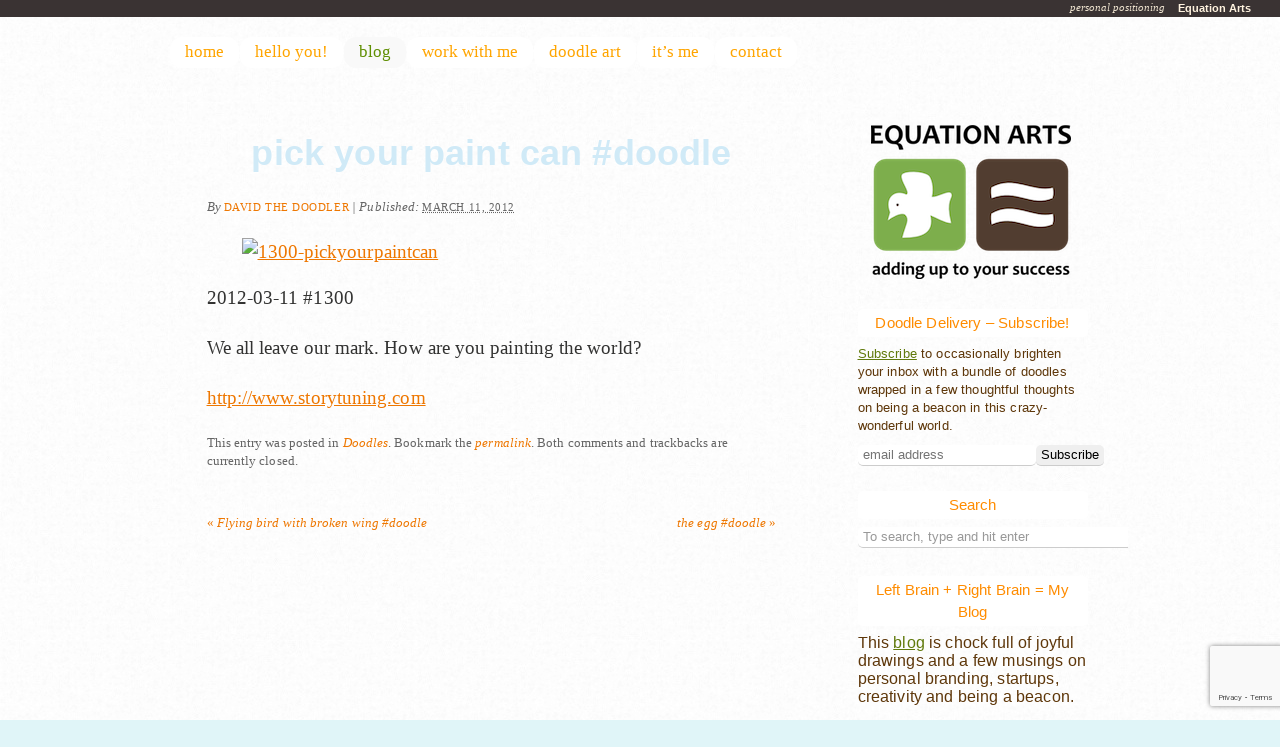

--- FILE ---
content_type: text/html; charset=UTF-8
request_url: https://www.equationarts.com/2012/03/pick-your-paint-can-doodle/
body_size: 17577
content:
<!DOCTYPE html PUBLIC "-//W3C//DTD XHTML 1.0 Transitional//EN" "http://www.w3.org/TR/xhtml1/DTD/xhtml1-transitional.dtd">
<html xmlns="http://www.w3.org/1999/xhtml" dir="ltr" lang="en-US" prefix="og: https://ogp.me/ns#">
<head profile="http://gmpg.org/xfn/11">
	<title>pick your paint can #doodle</title>

	<meta http-equiv="Content-Type" content="text/html; charset=UTF-8" />

	<meta name="robots" content="index,follow" />

	<link rel="canonical" href="https://www.equationarts.com/2012/03/pick-your-paint-can-doodle/" />

	<link rel="stylesheet" type="text/css" href="https://www.equationarts.com/wp-content/themes/eqabird-buddymatic-child/style.css" />

	<link rel="alternate" type="application/rss+xml" href="https://www.equationarts.com/feed/" title="Equation Arts Posts RSS feed" />
	<link rel="alternate" type="application/rss+xml" href="https://www.equationarts.com/comments/feed/" title="Equation Arts Comments RSS feed" />

	<link rel="pingback" href="https://www.equationarts.com/xmlrpc.php" />


		<!-- All in One SEO 4.9.1 - aioseo.com -->
	<meta name="description" content="2012-03-11 #1300 We all leave our mark. How are you painting the world? http://www.storytuning.com" />
	<meta name="robots" content="max-image-preview:large" />
	<meta name="author" content="David the Doodler"/>
	<link rel="canonical" href="https://www.equationarts.com/2012/03/pick-your-paint-can-doodle/" />
	<meta name="generator" content="All in One SEO (AIOSEO) 4.9.1" />
		<meta property="og:locale" content="en_US" />
		<meta property="og:site_name" content="Equation Arts | personal positioning" />
		<meta property="og:type" content="article" />
		<meta property="og:title" content="pick your paint can #doodle | Equation Arts" />
		<meta property="og:description" content="2012-03-11 #1300 We all leave our mark. How are you painting the world? http://www.storytuning.com" />
		<meta property="og:url" content="https://www.equationarts.com/2012/03/pick-your-paint-can-doodle/" />
		<meta property="article:published_time" content="2012-03-11T06:53:00+00:00" />
		<meta property="article:modified_time" content="2012-03-11T06:53:00+00:00" />
		<meta name="twitter:card" content="summary" />
		<meta name="twitter:title" content="pick your paint can #doodle | Equation Arts" />
		<meta name="twitter:description" content="2012-03-11 #1300 We all leave our mark. How are you painting the world? http://www.storytuning.com" />
		<script type="application/ld+json" class="aioseo-schema">
			{"@context":"https:\/\/schema.org","@graph":[{"@type":"Article","@id":"https:\/\/www.equationarts.com\/2012\/03\/pick-your-paint-can-doodle\/#article","name":"pick your paint can #doodle | Equation Arts","headline":"pick your paint can #doodle","author":{"@id":"https:\/\/www.equationarts.com\/author\/david-the-doodler\/#author"},"publisher":{"@id":"https:\/\/www.equationarts.com\/#person"},"image":{"@type":"ImageObject","url":"http:\/\/getfile8.posterous.com\/getfile\/files.posterous.com\/davidscohen\/YuO8IUAdAnPrreKLPb63GZmRPAanaZt7TBgrdqUv4ggTXXLxNOe3cnUeQHXE\/1300-pickyourpaintcan.jpg.scaled.500.jpg","@id":"https:\/\/www.equationarts.com\/2012\/03\/pick-your-paint-can-doodle\/#articleImage"},"datePublished":"2012-03-11T02:53:00-04:00","dateModified":"2012-03-11T02:53:00-04:00","inLanguage":"en-US","mainEntityOfPage":{"@id":"https:\/\/www.equationarts.com\/2012\/03\/pick-your-paint-can-doodle\/#webpage"},"isPartOf":{"@id":"https:\/\/www.equationarts.com\/2012\/03\/pick-your-paint-can-doodle\/#webpage"},"articleSection":"Doodles"},{"@type":"BreadcrumbList","@id":"https:\/\/www.equationarts.com\/2012\/03\/pick-your-paint-can-doodle\/#breadcrumblist","itemListElement":[{"@type":"ListItem","@id":"https:\/\/www.equationarts.com#listItem","position":1,"name":"Home","item":"https:\/\/www.equationarts.com","nextItem":{"@type":"ListItem","@id":"https:\/\/www.equationarts.com\/category\/doodleposts\/#listItem","name":"Doodles"}},{"@type":"ListItem","@id":"https:\/\/www.equationarts.com\/category\/doodleposts\/#listItem","position":2,"name":"Doodles","item":"https:\/\/www.equationarts.com\/category\/doodleposts\/","nextItem":{"@type":"ListItem","@id":"https:\/\/www.equationarts.com\/2012\/03\/pick-your-paint-can-doodle\/#listItem","name":"pick your paint can #doodle"},"previousItem":{"@type":"ListItem","@id":"https:\/\/www.equationarts.com#listItem","name":"Home"}},{"@type":"ListItem","@id":"https:\/\/www.equationarts.com\/2012\/03\/pick-your-paint-can-doodle\/#listItem","position":3,"name":"pick your paint can #doodle","previousItem":{"@type":"ListItem","@id":"https:\/\/www.equationarts.com\/category\/doodleposts\/#listItem","name":"Doodles"}}]},{"@type":"Person","@id":"https:\/\/www.equationarts.com\/#person","name":"David Cohen","image":{"@type":"ImageObject","@id":"https:\/\/www.equationarts.com\/2012\/03\/pick-your-paint-can-doodle\/#personImage","url":"https:\/\/secure.gravatar.com\/avatar\/5ade7aef72b16d527b068da4eed4102cdf627ac579f4d586e2276fcd0c0b2c9d?s=96&r=g","width":96,"height":96,"caption":"David Cohen"}},{"@type":"Person","@id":"https:\/\/www.equationarts.com\/author\/david-the-doodler\/#author","url":"https:\/\/www.equationarts.com\/author\/david-the-doodler\/","name":"David the Doodler","image":{"@type":"ImageObject","@id":"https:\/\/www.equationarts.com\/2012\/03\/pick-your-paint-can-doodle\/#authorImage","url":"https:\/\/secure.gravatar.com\/avatar\/8d880135548cb2b6af6cdf9caa51dedb0808e2c518363d3dbf54e066b58aee69?s=96&r=g","width":96,"height":96,"caption":"David the Doodler"}},{"@type":"WebPage","@id":"https:\/\/www.equationarts.com\/2012\/03\/pick-your-paint-can-doodle\/#webpage","url":"https:\/\/www.equationarts.com\/2012\/03\/pick-your-paint-can-doodle\/","name":"pick your paint can #doodle | Equation Arts","description":"2012-03-11 #1300 We all leave our mark. How are you painting the world? http:\/\/www.storytuning.com","inLanguage":"en-US","isPartOf":{"@id":"https:\/\/www.equationarts.com\/#website"},"breadcrumb":{"@id":"https:\/\/www.equationarts.com\/2012\/03\/pick-your-paint-can-doodle\/#breadcrumblist"},"author":{"@id":"https:\/\/www.equationarts.com\/author\/david-the-doodler\/#author"},"creator":{"@id":"https:\/\/www.equationarts.com\/author\/david-the-doodler\/#author"},"datePublished":"2012-03-11T02:53:00-04:00","dateModified":"2012-03-11T02:53:00-04:00"},{"@type":"WebSite","@id":"https:\/\/www.equationarts.com\/#website","url":"https:\/\/www.equationarts.com\/","name":"Equation Arts","description":"personal positioning","inLanguage":"en-US","publisher":{"@id":"https:\/\/www.equationarts.com\/#person"}}]}
		</script>
		<!-- All in One SEO -->

<link rel='dns-prefetch' href='//www.equationarts.com' />
<link rel="alternate" title="oEmbed (JSON)" type="application/json+oembed" href="https://www.equationarts.com/wp-json/oembed/1.0/embed?url=https%3A%2F%2Fwww.equationarts.com%2F2012%2F03%2Fpick-your-paint-can-doodle%2F" />
<link rel="alternate" title="oEmbed (XML)" type="text/xml+oembed" href="https://www.equationarts.com/wp-json/oembed/1.0/embed?url=https%3A%2F%2Fwww.equationarts.com%2F2012%2F03%2Fpick-your-paint-can-doodle%2F&#038;format=xml" />
		<!-- This site uses the Google Analytics by MonsterInsights plugin v9.11.1 - Using Analytics tracking - https://www.monsterinsights.com/ -->
		<!-- Note: MonsterInsights is not currently configured on this site. The site owner needs to authenticate with Google Analytics in the MonsterInsights settings panel. -->
					<!-- No tracking code set -->
				<!-- / Google Analytics by MonsterInsights -->
		<style id='wp-img-auto-sizes-contain-inline-css' type='text/css'>
img:is([sizes=auto i],[sizes^="auto," i]){contain-intrinsic-size:3000px 1500px}
/*# sourceURL=wp-img-auto-sizes-contain-inline-css */
</style>
<style id='wp-emoji-styles-inline-css' type='text/css'>

	img.wp-smiley, img.emoji {
		display: inline !important;
		border: none !important;
		box-shadow: none !important;
		height: 1em !important;
		width: 1em !important;
		margin: 0 0.07em !important;
		vertical-align: -0.1em !important;
		background: none !important;
		padding: 0 !important;
	}
/*# sourceURL=wp-emoji-styles-inline-css */
</style>
<style id='wp-block-library-inline-css' type='text/css'>
:root{--wp-block-synced-color:#7a00df;--wp-block-synced-color--rgb:122,0,223;--wp-bound-block-color:var(--wp-block-synced-color);--wp-editor-canvas-background:#ddd;--wp-admin-theme-color:#007cba;--wp-admin-theme-color--rgb:0,124,186;--wp-admin-theme-color-darker-10:#006ba1;--wp-admin-theme-color-darker-10--rgb:0,107,160.5;--wp-admin-theme-color-darker-20:#005a87;--wp-admin-theme-color-darker-20--rgb:0,90,135;--wp-admin-border-width-focus:2px}@media (min-resolution:192dpi){:root{--wp-admin-border-width-focus:1.5px}}.wp-element-button{cursor:pointer}:root .has-very-light-gray-background-color{background-color:#eee}:root .has-very-dark-gray-background-color{background-color:#313131}:root .has-very-light-gray-color{color:#eee}:root .has-very-dark-gray-color{color:#313131}:root .has-vivid-green-cyan-to-vivid-cyan-blue-gradient-background{background:linear-gradient(135deg,#00d084,#0693e3)}:root .has-purple-crush-gradient-background{background:linear-gradient(135deg,#34e2e4,#4721fb 50%,#ab1dfe)}:root .has-hazy-dawn-gradient-background{background:linear-gradient(135deg,#faaca8,#dad0ec)}:root .has-subdued-olive-gradient-background{background:linear-gradient(135deg,#fafae1,#67a671)}:root .has-atomic-cream-gradient-background{background:linear-gradient(135deg,#fdd79a,#004a59)}:root .has-nightshade-gradient-background{background:linear-gradient(135deg,#330968,#31cdcf)}:root .has-midnight-gradient-background{background:linear-gradient(135deg,#020381,#2874fc)}:root{--wp--preset--font-size--normal:16px;--wp--preset--font-size--huge:42px}.has-regular-font-size{font-size:1em}.has-larger-font-size{font-size:2.625em}.has-normal-font-size{font-size:var(--wp--preset--font-size--normal)}.has-huge-font-size{font-size:var(--wp--preset--font-size--huge)}.has-text-align-center{text-align:center}.has-text-align-left{text-align:left}.has-text-align-right{text-align:right}.has-fit-text{white-space:nowrap!important}#end-resizable-editor-section{display:none}.aligncenter{clear:both}.items-justified-left{justify-content:flex-start}.items-justified-center{justify-content:center}.items-justified-right{justify-content:flex-end}.items-justified-space-between{justify-content:space-between}.screen-reader-text{border:0;clip-path:inset(50%);height:1px;margin:-1px;overflow:hidden;padding:0;position:absolute;width:1px;word-wrap:normal!important}.screen-reader-text:focus{background-color:#ddd;clip-path:none;color:#444;display:block;font-size:1em;height:auto;left:5px;line-height:normal;padding:15px 23px 14px;text-decoration:none;top:5px;width:auto;z-index:100000}html :where(.has-border-color){border-style:solid}html :where([style*=border-top-color]){border-top-style:solid}html :where([style*=border-right-color]){border-right-style:solid}html :where([style*=border-bottom-color]){border-bottom-style:solid}html :where([style*=border-left-color]){border-left-style:solid}html :where([style*=border-width]){border-style:solid}html :where([style*=border-top-width]){border-top-style:solid}html :where([style*=border-right-width]){border-right-style:solid}html :where([style*=border-bottom-width]){border-bottom-style:solid}html :where([style*=border-left-width]){border-left-style:solid}html :where(img[class*=wp-image-]){height:auto;max-width:100%}:where(figure){margin:0 0 1em}html :where(.is-position-sticky){--wp-admin--admin-bar--position-offset:var(--wp-admin--admin-bar--height,0px)}@media screen and (max-width:600px){html :where(.is-position-sticky){--wp-admin--admin-bar--position-offset:0px}}

/*# sourceURL=wp-block-library-inline-css */
</style><style id='global-styles-inline-css' type='text/css'>
:root{--wp--preset--aspect-ratio--square: 1;--wp--preset--aspect-ratio--4-3: 4/3;--wp--preset--aspect-ratio--3-4: 3/4;--wp--preset--aspect-ratio--3-2: 3/2;--wp--preset--aspect-ratio--2-3: 2/3;--wp--preset--aspect-ratio--16-9: 16/9;--wp--preset--aspect-ratio--9-16: 9/16;--wp--preset--color--black: #000000;--wp--preset--color--cyan-bluish-gray: #abb8c3;--wp--preset--color--white: #ffffff;--wp--preset--color--pale-pink: #f78da7;--wp--preset--color--vivid-red: #cf2e2e;--wp--preset--color--luminous-vivid-orange: #ff6900;--wp--preset--color--luminous-vivid-amber: #fcb900;--wp--preset--color--light-green-cyan: #7bdcb5;--wp--preset--color--vivid-green-cyan: #00d084;--wp--preset--color--pale-cyan-blue: #8ed1fc;--wp--preset--color--vivid-cyan-blue: #0693e3;--wp--preset--color--vivid-purple: #9b51e0;--wp--preset--gradient--vivid-cyan-blue-to-vivid-purple: linear-gradient(135deg,rgb(6,147,227) 0%,rgb(155,81,224) 100%);--wp--preset--gradient--light-green-cyan-to-vivid-green-cyan: linear-gradient(135deg,rgb(122,220,180) 0%,rgb(0,208,130) 100%);--wp--preset--gradient--luminous-vivid-amber-to-luminous-vivid-orange: linear-gradient(135deg,rgb(252,185,0) 0%,rgb(255,105,0) 100%);--wp--preset--gradient--luminous-vivid-orange-to-vivid-red: linear-gradient(135deg,rgb(255,105,0) 0%,rgb(207,46,46) 100%);--wp--preset--gradient--very-light-gray-to-cyan-bluish-gray: linear-gradient(135deg,rgb(238,238,238) 0%,rgb(169,184,195) 100%);--wp--preset--gradient--cool-to-warm-spectrum: linear-gradient(135deg,rgb(74,234,220) 0%,rgb(151,120,209) 20%,rgb(207,42,186) 40%,rgb(238,44,130) 60%,rgb(251,105,98) 80%,rgb(254,248,76) 100%);--wp--preset--gradient--blush-light-purple: linear-gradient(135deg,rgb(255,206,236) 0%,rgb(152,150,240) 100%);--wp--preset--gradient--blush-bordeaux: linear-gradient(135deg,rgb(254,205,165) 0%,rgb(254,45,45) 50%,rgb(107,0,62) 100%);--wp--preset--gradient--luminous-dusk: linear-gradient(135deg,rgb(255,203,112) 0%,rgb(199,81,192) 50%,rgb(65,88,208) 100%);--wp--preset--gradient--pale-ocean: linear-gradient(135deg,rgb(255,245,203) 0%,rgb(182,227,212) 50%,rgb(51,167,181) 100%);--wp--preset--gradient--electric-grass: linear-gradient(135deg,rgb(202,248,128) 0%,rgb(113,206,126) 100%);--wp--preset--gradient--midnight: linear-gradient(135deg,rgb(2,3,129) 0%,rgb(40,116,252) 100%);--wp--preset--font-size--small: 13px;--wp--preset--font-size--medium: 20px;--wp--preset--font-size--large: 36px;--wp--preset--font-size--x-large: 42px;--wp--preset--spacing--20: 0.44rem;--wp--preset--spacing--30: 0.67rem;--wp--preset--spacing--40: 1rem;--wp--preset--spacing--50: 1.5rem;--wp--preset--spacing--60: 2.25rem;--wp--preset--spacing--70: 3.38rem;--wp--preset--spacing--80: 5.06rem;--wp--preset--shadow--natural: 6px 6px 9px rgba(0, 0, 0, 0.2);--wp--preset--shadow--deep: 12px 12px 50px rgba(0, 0, 0, 0.4);--wp--preset--shadow--sharp: 6px 6px 0px rgba(0, 0, 0, 0.2);--wp--preset--shadow--outlined: 6px 6px 0px -3px rgb(255, 255, 255), 6px 6px rgb(0, 0, 0);--wp--preset--shadow--crisp: 6px 6px 0px rgb(0, 0, 0);}:where(.is-layout-flex){gap: 0.5em;}:where(.is-layout-grid){gap: 0.5em;}body .is-layout-flex{display: flex;}.is-layout-flex{flex-wrap: wrap;align-items: center;}.is-layout-flex > :is(*, div){margin: 0;}body .is-layout-grid{display: grid;}.is-layout-grid > :is(*, div){margin: 0;}:where(.wp-block-columns.is-layout-flex){gap: 2em;}:where(.wp-block-columns.is-layout-grid){gap: 2em;}:where(.wp-block-post-template.is-layout-flex){gap: 1.25em;}:where(.wp-block-post-template.is-layout-grid){gap: 1.25em;}.has-black-color{color: var(--wp--preset--color--black) !important;}.has-cyan-bluish-gray-color{color: var(--wp--preset--color--cyan-bluish-gray) !important;}.has-white-color{color: var(--wp--preset--color--white) !important;}.has-pale-pink-color{color: var(--wp--preset--color--pale-pink) !important;}.has-vivid-red-color{color: var(--wp--preset--color--vivid-red) !important;}.has-luminous-vivid-orange-color{color: var(--wp--preset--color--luminous-vivid-orange) !important;}.has-luminous-vivid-amber-color{color: var(--wp--preset--color--luminous-vivid-amber) !important;}.has-light-green-cyan-color{color: var(--wp--preset--color--light-green-cyan) !important;}.has-vivid-green-cyan-color{color: var(--wp--preset--color--vivid-green-cyan) !important;}.has-pale-cyan-blue-color{color: var(--wp--preset--color--pale-cyan-blue) !important;}.has-vivid-cyan-blue-color{color: var(--wp--preset--color--vivid-cyan-blue) !important;}.has-vivid-purple-color{color: var(--wp--preset--color--vivid-purple) !important;}.has-black-background-color{background-color: var(--wp--preset--color--black) !important;}.has-cyan-bluish-gray-background-color{background-color: var(--wp--preset--color--cyan-bluish-gray) !important;}.has-white-background-color{background-color: var(--wp--preset--color--white) !important;}.has-pale-pink-background-color{background-color: var(--wp--preset--color--pale-pink) !important;}.has-vivid-red-background-color{background-color: var(--wp--preset--color--vivid-red) !important;}.has-luminous-vivid-orange-background-color{background-color: var(--wp--preset--color--luminous-vivid-orange) !important;}.has-luminous-vivid-amber-background-color{background-color: var(--wp--preset--color--luminous-vivid-amber) !important;}.has-light-green-cyan-background-color{background-color: var(--wp--preset--color--light-green-cyan) !important;}.has-vivid-green-cyan-background-color{background-color: var(--wp--preset--color--vivid-green-cyan) !important;}.has-pale-cyan-blue-background-color{background-color: var(--wp--preset--color--pale-cyan-blue) !important;}.has-vivid-cyan-blue-background-color{background-color: var(--wp--preset--color--vivid-cyan-blue) !important;}.has-vivid-purple-background-color{background-color: var(--wp--preset--color--vivid-purple) !important;}.has-black-border-color{border-color: var(--wp--preset--color--black) !important;}.has-cyan-bluish-gray-border-color{border-color: var(--wp--preset--color--cyan-bluish-gray) !important;}.has-white-border-color{border-color: var(--wp--preset--color--white) !important;}.has-pale-pink-border-color{border-color: var(--wp--preset--color--pale-pink) !important;}.has-vivid-red-border-color{border-color: var(--wp--preset--color--vivid-red) !important;}.has-luminous-vivid-orange-border-color{border-color: var(--wp--preset--color--luminous-vivid-orange) !important;}.has-luminous-vivid-amber-border-color{border-color: var(--wp--preset--color--luminous-vivid-amber) !important;}.has-light-green-cyan-border-color{border-color: var(--wp--preset--color--light-green-cyan) !important;}.has-vivid-green-cyan-border-color{border-color: var(--wp--preset--color--vivid-green-cyan) !important;}.has-pale-cyan-blue-border-color{border-color: var(--wp--preset--color--pale-cyan-blue) !important;}.has-vivid-cyan-blue-border-color{border-color: var(--wp--preset--color--vivid-cyan-blue) !important;}.has-vivid-purple-border-color{border-color: var(--wp--preset--color--vivid-purple) !important;}.has-vivid-cyan-blue-to-vivid-purple-gradient-background{background: var(--wp--preset--gradient--vivid-cyan-blue-to-vivid-purple) !important;}.has-light-green-cyan-to-vivid-green-cyan-gradient-background{background: var(--wp--preset--gradient--light-green-cyan-to-vivid-green-cyan) !important;}.has-luminous-vivid-amber-to-luminous-vivid-orange-gradient-background{background: var(--wp--preset--gradient--luminous-vivid-amber-to-luminous-vivid-orange) !important;}.has-luminous-vivid-orange-to-vivid-red-gradient-background{background: var(--wp--preset--gradient--luminous-vivid-orange-to-vivid-red) !important;}.has-very-light-gray-to-cyan-bluish-gray-gradient-background{background: var(--wp--preset--gradient--very-light-gray-to-cyan-bluish-gray) !important;}.has-cool-to-warm-spectrum-gradient-background{background: var(--wp--preset--gradient--cool-to-warm-spectrum) !important;}.has-blush-light-purple-gradient-background{background: var(--wp--preset--gradient--blush-light-purple) !important;}.has-blush-bordeaux-gradient-background{background: var(--wp--preset--gradient--blush-bordeaux) !important;}.has-luminous-dusk-gradient-background{background: var(--wp--preset--gradient--luminous-dusk) !important;}.has-pale-ocean-gradient-background{background: var(--wp--preset--gradient--pale-ocean) !important;}.has-electric-grass-gradient-background{background: var(--wp--preset--gradient--electric-grass) !important;}.has-midnight-gradient-background{background: var(--wp--preset--gradient--midnight) !important;}.has-small-font-size{font-size: var(--wp--preset--font-size--small) !important;}.has-medium-font-size{font-size: var(--wp--preset--font-size--medium) !important;}.has-large-font-size{font-size: var(--wp--preset--font-size--large) !important;}.has-x-large-font-size{font-size: var(--wp--preset--font-size--x-large) !important;}
/*# sourceURL=global-styles-inline-css */
</style>

<style id='classic-theme-styles-inline-css' type='text/css'>
/*! This file is auto-generated */
.wp-block-button__link{color:#fff;background-color:#32373c;border-radius:9999px;box-shadow:none;text-decoration:none;padding:calc(.667em + 2px) calc(1.333em + 2px);font-size:1.125em}.wp-block-file__button{background:#32373c;color:#fff;text-decoration:none}
/*# sourceURL=/wp-includes/css/classic-themes.min.css */
</style>
<link rel='stylesheet' id='contact-form-7-css' href='https://www.equationarts.com/wp-content/plugins/contact-form-7/includes/css/styles.css?ver=6.1.4' type='text/css' media='all' />
<link rel='stylesheet' id='wpcf7-redirect-script-frontend-css' href='https://www.equationarts.com/wp-content/plugins/wpcf7-redirect/build/assets/frontend-script.css?ver=2c532d7e2be36f6af233' type='text/css' media='all' />
<script type="text/javascript" src="https://www.equationarts.com/wp-includes/js/jquery/jquery.min.js?ver=3.7.1" id="jquery-core-js"></script>
<script type="text/javascript" src="https://www.equationarts.com/wp-includes/js/jquery/jquery-migrate.min.js?ver=3.4.1" id="jquery-migrate-js"></script>
<link rel="https://api.w.org/" href="https://www.equationarts.com/wp-json/" /><link rel="alternate" title="JSON" type="application/json" href="https://www.equationarts.com/wp-json/wp/v2/posts/1757" /><link rel="EditURI" type="application/rsd+xml" title="RSD" href="https://www.equationarts.com/xmlrpc.php?rsd" />

<link rel='shortlink' href='https://www.equationarts.com/?p=1757' />
<!--[if IE]> <link href="https://www.equationarts.com/wp-content/themes/eqabird-buddymatic-child/ie.css" rel="stylesheet" type="text/css"> <![endif]-->

	<script type="text/javascript" src="https://www.equationarts.com/wp-content/themes/buddymatic/library/scripts/hoverIntent.js"></script>
	<script type="text/javascript" src="https://www.equationarts.com/wp-content/themes/buddymatic/library/scripts/superfish.js"></script>
	<script type="text/javascript" src="https://www.equationarts.com/wp-content/themes/buddymatic/library/scripts/supersubs.js"></script>
	<script type="text/javascript" src="https://www.equationarts.com/wp-content/themes/buddymatic/library/scripts/thematic-dropdowns.js"></script>

	<script type="text/javascript">
		jQuery.noConflict();
	</script>

<script type="text/javascript">

  var _gaq = _gaq || [];
  _gaq.push(['_setAccount', 'UA-251206-3']);
  _gaq.push(['_trackPageview']);

  (function() {
    var ga = document.createElement('script'); ga.type = 'text/javascript'; ga.async = true;
    ga.src = ('https:' == document.location.protocol ? 'https://ssl' : 'http://www') + '.google-analytics.com/ga.js';
    var s = document.getElementsByTagName('script')[0]; s.parentNode.insertBefore(ga, s);
  })();

</script>


</head>


<body class="wordpress y2026 m01 d28 h16 singular slug-pick-your-paint-can-doodle single postid-1757 s-y2012 s-m03 s-d10 s-h22 s-category-doodleposts s-author-david-the-doodler s-comments-closed s-pings-closed mac chrome ch131">
    

<div id="wrapper" class="hfeed">

       

    <div id="header">
    
        		    	<div id="branding">
				    		<div id="blog-title"><span><a href="https://www.equationarts.com/" title="Equation Arts" rel="home">Equation Arts</a></span></div>
			<div class="breadcrumb">
		</div>
		
    		<div id="blog-description">personal positioning</div>
    				    	</div><!--  #branding -->
				    	<div id="access">
		    		<div class="skip-link"><a href="#content" title="Skip navigation to the content">Skip to content</a></div>
		            <div class="menu"><ul class="sf-menu"><li class="page_item page-item-445"><a href="https://www.equationarts.com/">home</a></li><li class="page_item page-item-447"><a href="https://www.equationarts.com/you/">hello you!</a></li><li class="page_item page-item-394 page_item_has_children current_page_parent"><a href="https://www.equationarts.com/blog/">blog</a><ul class='children'><li class="page_item page-item-15887"><a href="https://www.equationarts.com/blog/instagram/">Recent Instagram</a></li><li class="page_item page-item-15892"><a href="https://www.equationarts.com/blog/recent-etsy/">Recent Etsy</a></li></ul></li><li class="page_item page-item-10109 page_item_has_children"><a href="https://www.equationarts.com/work-with-me/">work with me</a><ul class='children'><li class="page_item page-item-31929"><a href="https://www.equationarts.com/work-with-me/worksamples/">Work Samples &#8211; David Cohen</a></li><li class="page_item page-item-27593"><a href="https://www.equationarts.com/work-with-me/graphic-design/">Work Samples &#8211; David Cohen</a></li><li class="page_item page-item-2937"><a href="https://www.equationarts.com/work-with-me/doodles-to-noodle/">doodles to noodle</a></li><li class="page_item page-item-515"><a href="https://www.equationarts.com/work-with-me/brand-therapy/">brand therapy</a></li><li class="page_item page-item-598"><a href="https://www.equationarts.com/work-with-me/marketing-strategy/">marketing strategy</a></li><li class="page_item page-item-10126"><a href="https://www.equationarts.com/work-with-me/uncomplicated-coaching/">uncomplicated coaching</a></li></ul></li><li class="page_item page-item-3725 page_item_has_children"><a href="https://www.equationarts.com/doodles/">doodle art</a><ul class='children'><li class="page_item page-item-4444"><a href="https://www.equationarts.com/doodles/buy-art/">buy some art</a></li><li class="page_item page-item-20635"><a href="https://www.equationarts.com/doodles/tshirts/">Doodleslice T-shirts</a></li><li class="page_item page-item-3753"><a href="https://www.equationarts.com/doodles/gallery/">Gallery</a></li><li class="page_item page-item-21169"><a href="https://www.equationarts.com/doodles/bunnylisa/">Bunny Lisa</a></li><li class="page_item page-item-23264"><a href="https://www.equationarts.com/doodles/the-book-is-available-color-me-with-hugs/">Color Me With Hugs!</a></li><li class="page_item page-item-8441"><a href="https://www.equationarts.com/doodles/1000-drawings-at-hodgepodge/">Art Show &#8211; 1000 Drawings by Doodleslice at HodgePodge</a></li><li class="page_item page-item-3780"><a href="https://www.equationarts.com/doodles/help-i-need-a-doodle/">Help I need a doodle!</a></li><li class="page_item page-item-6445"><a href="https://www.equationarts.com/doodles/sendsomelove/">Send Some Love &#8211; Doodlegrams</a></li><li class="page_item page-item-4317"><a href="https://www.equationarts.com/doodles/doodleslice/">doodleslice</a></li></ul></li><li class="page_item page-item-2 page_item_has_children"><a href="https://www.equationarts.com/about/">it&#8217;s me</a><ul class='children'><li class="page_item page-item-741"><a href="https://www.equationarts.com/about/be-a-beacon-show/">The Be A Beacon Show</a></li><li class="page_item page-item-452"><a href="https://www.equationarts.com/about/free-stuff/">stuff to watch or read</a></li><li class="page_item page-item-476"><a href="https://www.equationarts.com/about/round-numbers/">round numbers</a></li><li class="page_item page-item-1290"><a href="https://www.equationarts.com/about/praise/">testimonials</a></li></ul></li><li class="page_item page-item-601"><a href="https://www.equationarts.com/contact/">contact</a></li></ul></div>		        </div><!-- #access -->
		        
    </div><!-- #header-->
    
       

    <div id="main">
    
	<div id="container">
		<div id="content">
 
    
            
			<div id="nav-above" class="navigation">
				<div class="nav-previous"><a href="https://www.equationarts.com/2012/03/flying-bird-with-broken-wing-doodle/" rel="prev"><span class="meta-nav">&laquo;</span> Flying bird with broken wing #doodle</a></div>
				<div class="nav-next"><a href="https://www.equationarts.com/2012/03/the-egg-doodle/" rel="next">the egg #doodle <span class="meta-nav">&raquo;</span></a></div>
			</div>

			<div id="post-1757" class="hentry p1 post publish author-david-the-doodler category-doodleposts untagged comments-closed pings-closed y2012 m03 d10 h22 slug-pick-your-paint-can-doodle">
    			<h1 class="entry-title">pick your paint can #doodle</h1>
<div class="entry-meta"><span class="meta-prep meta-prep-author">By </span><span class="author vcard"><a class="url fn n" href="https://www.equationarts.com/author/david-the-doodler/" title="View all posts by David the Doodler">David the Doodler</a></span><span class="meta-sep meta-sep-entry-date"> | </span><span class="meta-prep meta-prep-entry-date">Published: </span><span class="entry-date"><abbr class="published" title="2012-03-11T02:53:00-0400">March 11, 2012</abbr></span></div><!-- .entry-meta -->
				<div class="entry-content">
<div class='posterous_autopost'>
<div class='p_embed p_image_embed'> <a href="http://getfile0.posterous.com/getfile/files.posterous.com/davidscohen/MQhnlNqLqFGMBDwvMumkXjJfdeEyI4UZbFN4P5o1tUICKREBQ3jXQwn1QA1K/1300-pickyourpaintcan.jpg.scaled.1000.jpg"><img fetchpriority="high" decoding="async" alt="1300-pickyourpaintcan" height="329" src="http://getfile8.posterous.com/getfile/files.posterous.com/davidscohen/YuO8IUAdAnPrreKLPb63GZmRPAanaZt7TBgrdqUv4ggTXXLxNOe3cnUeQHXE/1300-pickyourpaintcan.jpg.scaled.500.jpg" width="500" /></a> </div>
<p>2012-03-11 #1300 </p>
<p />
<p /> We all leave our mark. How are you painting the world? </p>
<p />
<p /> <a href="http://www.storytuning.com">http://www.storytuning.com</a></p>
</div>

									</div>
				<div class="entry-utility"><span class="cat-links">This entry was posted in <a href="https://www.equationarts.com/category/doodleposts/" rel="category tag">Doodles</a></span>. Bookmark the <a href="https://www.equationarts.com/2012/03/pick-your-paint-can-doodle/" title="Permalink to pick your paint can #doodle">permalink</a>. Both comments and trackbacks are currently closed.</div><!-- .entry-utility -->
			</div><!-- .post -->

			<div id="nav-below" class="navigation">
				<div class="nav-previous"><a href="https://www.equationarts.com/2012/03/flying-bird-with-broken-wing-doodle/" rel="prev"><span class="meta-nav">&laquo;</span> Flying bird with broken wing #doodle</a></div>
				<div class="nav-next"><a href="https://www.equationarts.com/2012/03/the-egg-doodle/" rel="next">the egg #doodle <span class="meta-nav">&raquo;</span></a></div>
			</div>

			<div id="comments">



			</div><!-- #comments -->

		</div><!-- #content -->
	</div><!-- #container -->


<div id="primary" class="aside main-aside">
	<ul class="xoxo">
<li id="text-3" class="widgetcontainer widget_text">			<div class="textwidget"><div style="margin-bottom:30px;"><a href="https://www.EquationArts.com"><img style="margin:6px 12px 30px 13px;" src="https://www.equationarts.com/wp-content/themes/eqabird-buddymatic-child/logo2012-nogradient-200w.png"></a></div>
</div>
		</li><li id="text-25" class="widgetcontainer widget_text"><h3 class="widgettitle">Doodle Delivery &#8211; Subscribe!</h3>
			<div class="textwidget"><a href="https://www.equationarts.com/about/newsletter/">Subscribe</a> to occasionally brighten your inbox with a bundle of doodles wrapped in a few thoughtful thoughts on being a beacon in this crazy-wonderful world.

<!-- Begin MailChimp Signup Form -->
<div id="mc_embed_signup" style="margin-bottom:1px; padding-top:10px; padding-bottom:1px; height:20px;">
<form  style="margin-bottom:1px !important; padding-bottom:1px;" action="https://equationarts.us1.list-manage.com/subscribe/post?u=d79caccebcb9900aefffa6dde&amp;id=721b64893c" method="post" id="mc-embedded-subscribe-form" name="mc-embedded-subscribe-form" class="validate" target="_blank"><input type="hidden" name="group[5085][2]" value="2">
	<label for="mce-EMAIL"></label>
	<input type="email" value="" name="EMAIL" class="email" id="mce-EMAIL" placeholder="email address" required><input type="submit" style="margin-bottom:1px !important; padding-bottom:1px;" value="Subscribe" name="subscribe" id="mc-embedded-subscribe" class="button"></form></div><!--End mc_embed_signup-->
</div>
		</li><li id="text-22" class="widgetcontainer widget_text"><h3 class="widgettitle">Search</h3>
			<div class="textwidget"><form id="searchform" method="get" action="https://www.equationarts.com">

			<input id="s" name="s" type="text" value="To search, type and hit enter" onfocus="if (this.value == 'To search, type and hit enter') {this.value = '';}" onblur="if (this.value == '') {this.value = 'To search, type and hit enter';}" size="32" tabindex="1" />
			<input id="searchsubmit" name="searchsubmit" type="submit" value="Search" tabindex="2" />	</form></div>
		</li><li id="text-12" class="widgetcontainer widget_text"><h3 class="widgettitle">Left Brain + Right Brain = My Blog</h3>
			<div class="textwidget"><span style="font-size:1.2em;">This <a href="blog">blog</a> is chock full of joyful drawings and a few musings on personal branding, startups, creativity and being a beacon. </span> 
<br/><br/>

<h4 class="bluebubble">Featured Posts</h4>
<a href="https://www.equationarts.com/2008/02/the-3-rs-of-branding/" title="The three Rs of branding."><img class="blogbutton-left" src="https://www.equationarts.com/wp-content/themes/eqabird-buddymatic-child/threers-sqthumb.jpg"></a><a href="https://www.equationarts.com/2009/10/superheroes-a-call-to-arms/" title="Superheroes: a call to arms."><img class="blogbutton-right" src="https://www.equationarts.com/wp-content/themes/eqabird-buddymatic-child/loveismysuperpower-sqthumb.jpg"></a>

<a href="https://www.equationarts.com/2010/09/harry-told-me-work-is-personal/" title="Harry told me work is personal.."><img class="blogbutton-left" src="https://www.equationarts.com/wp-content/themes/eqabird-buddymatic-child/inthebookstore-sqthumb.jpg"></a><a href="https://www.equationarts.com/2010/01/i-believe-in-you/" title="Superheroes: a call to arms."><img class="blogbutton-right" src="https://www.equationarts.com/wp-content/themes/eqabird-buddymatic-child/ibelieveinyou-sqthumb.jpg"></a>

<a href="https://www.equationarts.com/2010/08/endearing-imperfections/" title="Endearing imperfections."><img class="blogbutton-left" src="https://www.equationarts.com/wp-content/themes/eqabird-buddymatic-child/endearingimperfect-sqthumb.jpg"></a><a href="https://www.equationarts.com/2009/12/social-media-marketing-and-lemonade-stands/" title="Social media marketing and lemonade stands."><img class="blogbutton-right" src="https://www.equationarts.com/wp-content/themes/eqabird-buddymatic-child/icecoldlemonade-sqthumb.jpg"></a>
<br />
&nbsp;</div>
		</li><li id="text-29" class="widgetcontainer widget_text">			<div class="textwidget">&nbsp;
<a href="https://equationarts.com/doodle/buy-art" title="Buy some doodle art."><img src="https://www.equationarts.com/wp-content/uploads/2013/02/buysomeart-150x150.png" alt="Buy some art" width="150" height="150" class="doodlebutton" /></a> <a class="doodlebuttoncaption" href="https://equationarts.com/doodle/buy-art">buy some art</a>

<a href="https://www.equationarts.com/doodles/help-i-need-a-doodle/" title="help I need a doodle"><img src="https://www.equationarts.com/wp-content/uploads/2013/02/helpineedadoodlesquare-150x150.jpg" alt="Help I Need A Doodle!" width="150" height="150" class="doodlebutton" /></a><br><a  class="doodlebuttoncaption" href="https://www.equationarts.com/doodles/help-i-need-a-doodle/">help I need a doodle!</a></div>
		</li><li id="text-18" class="widgetcontainer widget_text"><h3 class="widgettitle">The Be A Beacon Show</h3>
			<div class="textwidget"><a href="https://www.equationarts.com/about/be-a-beacon-show/">Listen to the most recent episodes</a>
<br>
&nbsp;</div>
		</li><li id="text-16" class="widgetcontainer widget_text"><h3 class="widgettitle">Send a Free eCard</h3>
			<div class="textwidget">If the drawings on this website give you a smile why not share one? I added a <strong>free</strong> ecard system so you can send "<strong>doodlegrams</strong><em>" to anyone you'd like. Go ahead, send a smile! Just click on the words <strong>eCard (free)</strong> below any doodle on the <a href="blog">blog</a> .

<br>
&nbsp;</div>
		</li><li id="categories-2" class="widgetcontainer widget_categories"><h3 class="widgettitle">Categories</h3>

			<ul>
					<li class="cat-item cat-item-3"><a href="https://www.equationarts.com/category/art/">art</a>
</li>
	<li class="cat-item cat-item-4"><a href="https://www.equationarts.com/category/barcamp-atlanta/">Barcamp Atlanta</a>
</li>
	<li class="cat-item cat-item-268"><a href="https://www.equationarts.com/category/podcast/be-a-beacon/">Be A Beacon</a>
</li>
	<li class="cat-item cat-item-5"><a href="https://www.equationarts.com/category/bibliography/">Bibliography</a>
</li>
	<li class="cat-item cat-item-6"><a href="https://www.equationarts.com/category/blogging/">blogging</a>
</li>
	<li class="cat-item cat-item-7"><a href="https://www.equationarts.com/category/branding/">branding</a>
</li>
	<li class="cat-item cat-item-8"><a href="https://www.equationarts.com/category/branding-thoughts/">Branding Thoughts</a>
</li>
	<li class="cat-item cat-item-9"><a href="https://www.equationarts.com/category/change/">change</a>
</li>
	<li class="cat-item cat-item-10"><a href="https://www.equationarts.com/category/commentary/">commentary</a>
</li>
	<li class="cat-item cat-item-11"><a href="https://www.equationarts.com/category/context/">context</a>
</li>
	<li class="cat-item cat-item-12"><a href="https://www.equationarts.com/category/creativity/">creativity</a>
</li>
	<li class="cat-item cat-item-13"><a href="https://www.equationarts.com/category/customers/">customers</a>
</li>
	<li class="cat-item cat-item-355"><a href="https://www.equationarts.com/category/doodleposts/">Doodles</a>
</li>
	<li class="cat-item cat-item-374"><a href="https://www.equationarts.com/category/ecard/">ecard</a>
</li>
	<li class="cat-item cat-item-15"><a href="https://www.equationarts.com/category/entrepreneurs/">entrepreneurs</a>
</li>
	<li class="cat-item cat-item-604"><a href="https://www.equationarts.com/category/etsy/">Etsy</a>
</li>
	<li class="cat-item cat-item-17"><a href="https://www.equationarts.com/category/facebook/">facebook</a>
</li>
	<li class="cat-item cat-item-375"><a href="https://www.equationarts.com/category/for-sale-as-print/">for sale as print</a>
</li>
	<li class="cat-item cat-item-19"><a href="https://www.equationarts.com/category/friends/">friends</a>
</li>
	<li class="cat-item cat-item-20"><a href="https://www.equationarts.com/category/futurism/">futurism</a>
</li>
	<li class="cat-item cat-item-270"><a href="https://www.equationarts.com/category/georgia/">Georgia</a>
</li>
	<li class="cat-item cat-item-21"><a href="https://www.equationarts.com/category/ibal/">ibal</a>
</li>
	<li class="cat-item cat-item-1084"><a href="https://www.equationarts.com/category/in-the-moment/">In the Moment</a>
</li>
	<li class="cat-item cat-item-364"><a href="https://www.equationarts.com/category/inspiration/">inspiration</a>
</li>
	<li class="cat-item cat-item-602"><a href="https://www.equationarts.com/category/instagram-2/">Instagram</a>
</li>
	<li class="cat-item cat-item-559"><a href="https://www.equationarts.com/category/instagram-photos/">Instagram Photos</a>
</li>
	<li class="cat-item cat-item-958"><a href="https://www.equationarts.com/category/link/">link</a>
</li>
	<li class="cat-item cat-item-25"><a href="https://www.equationarts.com/category/live-event/">Live event</a>
</li>
	<li class="cat-item cat-item-26"><a href="https://www.equationarts.com/category/logo/">logo</a>
</li>
	<li class="cat-item cat-item-27"><a href="https://www.equationarts.com/category/love/">love</a>
</li>
	<li class="cat-item cat-item-28"><a href="https://www.equationarts.com/category/mad-scribblings/">mad scribblings</a>
</li>
	<li class="cat-item cat-item-431"><a href="https://www.equationarts.com/category/doodleposts/money-doodle/">money doodle</a>
</li>
	<li class="cat-item cat-item-29"><a href="https://www.equationarts.com/category/naming/">naming</a>
</li>
	<li class="cat-item cat-item-30"><a href="https://www.equationarts.com/category/networking/">networking</a>
</li>
	<li class="cat-item cat-item-376"><a href="https://www.equationarts.com/category/nofoto/">nofoto</a>
</li>
	<li class="cat-item cat-item-31"><a href="https://www.equationarts.com/category/other-interests/">Other Interests</a>
</li>
	<li class="cat-item cat-item-32"><a href="https://www.equationarts.com/category/personal-branding/">personal branding</a>
</li>
	<li class="cat-item cat-item-33"><a href="https://www.equationarts.com/category/php/">php</a>
</li>
	<li class="cat-item cat-item-34"><a href="https://www.equationarts.com/category/podcast/">podcast</a>
</li>
	<li class="cat-item cat-item-192"><a href="https://www.equationarts.com/category/quotes/">quotes</a>
</li>
	<li class="cat-item cat-item-39"><a href="https://www.equationarts.com/category/social-media/">social media</a>
</li>
	<li class="cat-item cat-item-42"><a href="https://www.equationarts.com/category/tag/">TAG</a>
</li>
	<li class="cat-item cat-item-43"><a href="https://www.equationarts.com/category/thanks/">thanks</a>
</li>
	<li class="cat-item cat-item-44"><a href="https://www.equationarts.com/category/thought-for-the-day/">Thought for the day</a>
</li>
	<li class="cat-item cat-item-45"><a href="https://www.equationarts.com/category/tools/">tools</a>
</li>
	<li class="cat-item cat-item-46"><a href="https://www.equationarts.com/category/trust/">trust</a>
</li>
	<li class="cat-item cat-item-238"><a href="https://www.equationarts.com/category/video/">video</a>
</li>
	<li class="cat-item cat-item-47"><a href="https://www.equationarts.com/category/workshops/">Workshops</a>
</li>
			</ul>

			</li><li id="text-27" class="widgetcontainer widget_text">			<div class="textwidget"><p>&nbsp;</p>
</div>
		</li><li id="archives-2" class="widgetcontainer widget_archive"><h3 class="widgettitle">Archives</h3>
		<label class="screen-reader-text" for="archives-dropdown-2">Archives</label>
		<select id="archives-dropdown-2" name="archive-dropdown">
			
			<option value="">Select Month</option>
				<option value='https://www.equationarts.com/2021/11/'> November 2021 </option>
	<option value='https://www.equationarts.com/2021/10/'> October 2021 </option>
	<option value='https://www.equationarts.com/2021/09/'> September 2021 </option>
	<option value='https://www.equationarts.com/2021/08/'> August 2021 </option>
	<option value='https://www.equationarts.com/2021/07/'> July 2021 </option>
	<option value='https://www.equationarts.com/2021/06/'> June 2021 </option>
	<option value='https://www.equationarts.com/2021/05/'> May 2021 </option>
	<option value='https://www.equationarts.com/2021/04/'> April 2021 </option>
	<option value='https://www.equationarts.com/2021/03/'> March 2021 </option>
	<option value='https://www.equationarts.com/2021/02/'> February 2021 </option>
	<option value='https://www.equationarts.com/2021/01/'> January 2021 </option>
	<option value='https://www.equationarts.com/2020/12/'> December 2020 </option>
	<option value='https://www.equationarts.com/2020/11/'> November 2020 </option>
	<option value='https://www.equationarts.com/2020/10/'> October 2020 </option>
	<option value='https://www.equationarts.com/2020/09/'> September 2020 </option>
	<option value='https://www.equationarts.com/2020/08/'> August 2020 </option>
	<option value='https://www.equationarts.com/2020/07/'> July 2020 </option>
	<option value='https://www.equationarts.com/2020/06/'> June 2020 </option>
	<option value='https://www.equationarts.com/2020/05/'> May 2020 </option>
	<option value='https://www.equationarts.com/2020/04/'> April 2020 </option>
	<option value='https://www.equationarts.com/2020/03/'> March 2020 </option>
	<option value='https://www.equationarts.com/2020/02/'> February 2020 </option>
	<option value='https://www.equationarts.com/2020/01/'> January 2020 </option>
	<option value='https://www.equationarts.com/2019/12/'> December 2019 </option>
	<option value='https://www.equationarts.com/2019/11/'> November 2019 </option>
	<option value='https://www.equationarts.com/2019/10/'> October 2019 </option>
	<option value='https://www.equationarts.com/2019/09/'> September 2019 </option>
	<option value='https://www.equationarts.com/2019/08/'> August 2019 </option>
	<option value='https://www.equationarts.com/2019/07/'> July 2019 </option>
	<option value='https://www.equationarts.com/2019/06/'> June 2019 </option>
	<option value='https://www.equationarts.com/2019/05/'> May 2019 </option>
	<option value='https://www.equationarts.com/2019/04/'> April 2019 </option>
	<option value='https://www.equationarts.com/2019/03/'> March 2019 </option>
	<option value='https://www.equationarts.com/2019/02/'> February 2019 </option>
	<option value='https://www.equationarts.com/2019/01/'> January 2019 </option>
	<option value='https://www.equationarts.com/2018/12/'> December 2018 </option>
	<option value='https://www.equationarts.com/2018/11/'> November 2018 </option>
	<option value='https://www.equationarts.com/2018/10/'> October 2018 </option>
	<option value='https://www.equationarts.com/2018/09/'> September 2018 </option>
	<option value='https://www.equationarts.com/2018/08/'> August 2018 </option>
	<option value='https://www.equationarts.com/2018/07/'> July 2018 </option>
	<option value='https://www.equationarts.com/2018/06/'> June 2018 </option>
	<option value='https://www.equationarts.com/2018/05/'> May 2018 </option>
	<option value='https://www.equationarts.com/2018/04/'> April 2018 </option>
	<option value='https://www.equationarts.com/2018/03/'> March 2018 </option>
	<option value='https://www.equationarts.com/2018/02/'> February 2018 </option>
	<option value='https://www.equationarts.com/2018/01/'> January 2018 </option>
	<option value='https://www.equationarts.com/2017/12/'> December 2017 </option>
	<option value='https://www.equationarts.com/2017/11/'> November 2017 </option>
	<option value='https://www.equationarts.com/2017/10/'> October 2017 </option>
	<option value='https://www.equationarts.com/2017/09/'> September 2017 </option>
	<option value='https://www.equationarts.com/2017/08/'> August 2017 </option>
	<option value='https://www.equationarts.com/2017/07/'> July 2017 </option>
	<option value='https://www.equationarts.com/2017/06/'> June 2017 </option>
	<option value='https://www.equationarts.com/2017/05/'> May 2017 </option>
	<option value='https://www.equationarts.com/2017/04/'> April 2017 </option>
	<option value='https://www.equationarts.com/2017/03/'> March 2017 </option>
	<option value='https://www.equationarts.com/2017/02/'> February 2017 </option>
	<option value='https://www.equationarts.com/2017/01/'> January 2017 </option>
	<option value='https://www.equationarts.com/2016/12/'> December 2016 </option>
	<option value='https://www.equationarts.com/2016/11/'> November 2016 </option>
	<option value='https://www.equationarts.com/2016/10/'> October 2016 </option>
	<option value='https://www.equationarts.com/2016/09/'> September 2016 </option>
	<option value='https://www.equationarts.com/2016/08/'> August 2016 </option>
	<option value='https://www.equationarts.com/2016/07/'> July 2016 </option>
	<option value='https://www.equationarts.com/2016/06/'> June 2016 </option>
	<option value='https://www.equationarts.com/2016/05/'> May 2016 </option>
	<option value='https://www.equationarts.com/2016/04/'> April 2016 </option>
	<option value='https://www.equationarts.com/2016/03/'> March 2016 </option>
	<option value='https://www.equationarts.com/2016/02/'> February 2016 </option>
	<option value='https://www.equationarts.com/2016/01/'> January 2016 </option>
	<option value='https://www.equationarts.com/2015/12/'> December 2015 </option>
	<option value='https://www.equationarts.com/2015/11/'> November 2015 </option>
	<option value='https://www.equationarts.com/2015/10/'> October 2015 </option>
	<option value='https://www.equationarts.com/2015/09/'> September 2015 </option>
	<option value='https://www.equationarts.com/2015/08/'> August 2015 </option>
	<option value='https://www.equationarts.com/2015/07/'> July 2015 </option>
	<option value='https://www.equationarts.com/2015/06/'> June 2015 </option>
	<option value='https://www.equationarts.com/2015/05/'> May 2015 </option>
	<option value='https://www.equationarts.com/2015/04/'> April 2015 </option>
	<option value='https://www.equationarts.com/2015/03/'> March 2015 </option>
	<option value='https://www.equationarts.com/2015/02/'> February 2015 </option>
	<option value='https://www.equationarts.com/2015/01/'> January 2015 </option>
	<option value='https://www.equationarts.com/2014/12/'> December 2014 </option>
	<option value='https://www.equationarts.com/2014/11/'> November 2014 </option>
	<option value='https://www.equationarts.com/2014/10/'> October 2014 </option>
	<option value='https://www.equationarts.com/2014/09/'> September 2014 </option>
	<option value='https://www.equationarts.com/2014/08/'> August 2014 </option>
	<option value='https://www.equationarts.com/2014/07/'> July 2014 </option>
	<option value='https://www.equationarts.com/2014/06/'> June 2014 </option>
	<option value='https://www.equationarts.com/2014/05/'> May 2014 </option>
	<option value='https://www.equationarts.com/2014/04/'> April 2014 </option>
	<option value='https://www.equationarts.com/2014/03/'> March 2014 </option>
	<option value='https://www.equationarts.com/2014/02/'> February 2014 </option>
	<option value='https://www.equationarts.com/2014/01/'> January 2014 </option>
	<option value='https://www.equationarts.com/2013/12/'> December 2013 </option>
	<option value='https://www.equationarts.com/2013/11/'> November 2013 </option>
	<option value='https://www.equationarts.com/2013/10/'> October 2013 </option>
	<option value='https://www.equationarts.com/2013/09/'> September 2013 </option>
	<option value='https://www.equationarts.com/2013/08/'> August 2013 </option>
	<option value='https://www.equationarts.com/2013/07/'> July 2013 </option>
	<option value='https://www.equationarts.com/2013/05/'> May 2013 </option>
	<option value='https://www.equationarts.com/2013/04/'> April 2013 </option>
	<option value='https://www.equationarts.com/2013/03/'> March 2013 </option>
	<option value='https://www.equationarts.com/2013/02/'> February 2013 </option>
	<option value='https://www.equationarts.com/2013/01/'> January 2013 </option>
	<option value='https://www.equationarts.com/2012/12/'> December 2012 </option>
	<option value='https://www.equationarts.com/2012/11/'> November 2012 </option>
	<option value='https://www.equationarts.com/2012/10/'> October 2012 </option>
	<option value='https://www.equationarts.com/2012/09/'> September 2012 </option>
	<option value='https://www.equationarts.com/2012/08/'> August 2012 </option>
	<option value='https://www.equationarts.com/2012/07/'> July 2012 </option>
	<option value='https://www.equationarts.com/2012/06/'> June 2012 </option>
	<option value='https://www.equationarts.com/2012/05/'> May 2012 </option>
	<option value='https://www.equationarts.com/2012/04/'> April 2012 </option>
	<option value='https://www.equationarts.com/2012/03/'> March 2012 </option>
	<option value='https://www.equationarts.com/2012/02/'> February 2012 </option>
	<option value='https://www.equationarts.com/2012/01/'> January 2012 </option>
	<option value='https://www.equationarts.com/2011/12/'> December 2011 </option>
	<option value='https://www.equationarts.com/2011/11/'> November 2011 </option>
	<option value='https://www.equationarts.com/2011/10/'> October 2011 </option>
	<option value='https://www.equationarts.com/2011/09/'> September 2011 </option>
	<option value='https://www.equationarts.com/2011/08/'> August 2011 </option>
	<option value='https://www.equationarts.com/2011/07/'> July 2011 </option>
	<option value='https://www.equationarts.com/2011/06/'> June 2011 </option>
	<option value='https://www.equationarts.com/2011/05/'> May 2011 </option>
	<option value='https://www.equationarts.com/2011/04/'> April 2011 </option>
	<option value='https://www.equationarts.com/2011/03/'> March 2011 </option>
	<option value='https://www.equationarts.com/2011/01/'> January 2011 </option>
	<option value='https://www.equationarts.com/2010/12/'> December 2010 </option>
	<option value='https://www.equationarts.com/2010/11/'> November 2010 </option>
	<option value='https://www.equationarts.com/2010/10/'> October 2010 </option>
	<option value='https://www.equationarts.com/2010/09/'> September 2010 </option>
	<option value='https://www.equationarts.com/2010/08/'> August 2010 </option>
	<option value='https://www.equationarts.com/2010/06/'> June 2010 </option>
	<option value='https://www.equationarts.com/2010/05/'> May 2010 </option>
	<option value='https://www.equationarts.com/2010/04/'> April 2010 </option>
	<option value='https://www.equationarts.com/2010/03/'> March 2010 </option>
	<option value='https://www.equationarts.com/2010/02/'> February 2010 </option>
	<option value='https://www.equationarts.com/2010/01/'> January 2010 </option>
	<option value='https://www.equationarts.com/2009/12/'> December 2009 </option>
	<option value='https://www.equationarts.com/2009/11/'> November 2009 </option>
	<option value='https://www.equationarts.com/2009/10/'> October 2009 </option>
	<option value='https://www.equationarts.com/2009/08/'> August 2009 </option>
	<option value='https://www.equationarts.com/2009/07/'> July 2009 </option>
	<option value='https://www.equationarts.com/2009/06/'> June 2009 </option>
	<option value='https://www.equationarts.com/2009/05/'> May 2009 </option>
	<option value='https://www.equationarts.com/2009/03/'> March 2009 </option>
	<option value='https://www.equationarts.com/2009/02/'> February 2009 </option>
	<option value='https://www.equationarts.com/2008/12/'> December 2008 </option>
	<option value='https://www.equationarts.com/2008/11/'> November 2008 </option>
	<option value='https://www.equationarts.com/2008/10/'> October 2008 </option>
	<option value='https://www.equationarts.com/2008/09/'> September 2008 </option>
	<option value='https://www.equationarts.com/2008/08/'> August 2008 </option>
	<option value='https://www.equationarts.com/2008/07/'> July 2008 </option>
	<option value='https://www.equationarts.com/2008/06/'> June 2008 </option>
	<option value='https://www.equationarts.com/2008/05/'> May 2008 </option>
	<option value='https://www.equationarts.com/2008/04/'> April 2008 </option>
	<option value='https://www.equationarts.com/2008/03/'> March 2008 </option>
	<option value='https://www.equationarts.com/2008/02/'> February 2008 </option>
	<option value='https://www.equationarts.com/2008/01/'> January 2008 </option>
	<option value='https://www.equationarts.com/2007/12/'> December 2007 </option>
	<option value='https://www.equationarts.com/2007/11/'> November 2007 </option>
	<option value='https://www.equationarts.com/2007/10/'> October 2007 </option>
	<option value='https://www.equationarts.com/2007/09/'> September 2007 </option>
	<option value='https://www.equationarts.com/2007/08/'> August 2007 </option>
	<option value='https://www.equationarts.com/2007/06/'> June 2007 </option>
	<option value='https://www.equationarts.com/2007/05/'> May 2007 </option>

		</select>

			<script type="text/javascript">
/* <![CDATA[ */

( ( dropdownId ) => {
	const dropdown = document.getElementById( dropdownId );
	function onSelectChange() {
		setTimeout( () => {
			if ( 'escape' === dropdown.dataset.lastkey ) {
				return;
			}
			if ( dropdown.value ) {
				document.location.href = dropdown.value;
			}
		}, 250 );
	}
	function onKeyUp( event ) {
		if ( 'Escape' === event.key ) {
			dropdown.dataset.lastkey = 'escape';
		} else {
			delete dropdown.dataset.lastkey;
		}
	}
	function onClick() {
		delete dropdown.dataset.lastkey;
	}
	dropdown.addEventListener( 'keyup', onKeyUp );
	dropdown.addEventListener( 'click', onClick );
	dropdown.addEventListener( 'change', onSelectChange );
})( "archives-dropdown-2" );

//# sourceURL=WP_Widget_Archives%3A%3Awidget
/* ]]> */
</script>
</li><li id="text-26" class="widgetcontainer widget_text">			<div class="textwidget"><p>&nbsp;</p>
<h3><a href="https://www.equationarts.com/praise/"><img src="https://www.equationarts.com/wp-content/uploads/2013/02/caitlin_mowbray90x90.png" alt="Caitlín Mowbray" width="90" height="90" class="blogbutton-right" /></a>"I adore your doodles... I swear looking at those bunnies lowers my blood pressure, calms my mind and makes me smarter. Who needs meditation when there are bunnies?"<br />
~<strong>Caitlín Mowbray - Meditation Teacher, Astrologer and Soul Provocateur</strong></h3>
<p>
<a href="https://bloggers.com/davidscohen" title="Find me on Bloggers.com" rel="dofollow" >Find David on Bloggers.com</a></p>
</div>
		</li><li id="calendar-3" class="widgetcontainer widget_calendar"><div id="calendar_wrap" class="calendar_wrap"><table id="wp-calendar" class="wp-calendar-table">
	<caption>March 2012</caption>
	<thead>
	<tr>
		<th scope="col" aria-label="Monday">M</th>
		<th scope="col" aria-label="Tuesday">T</th>
		<th scope="col" aria-label="Wednesday">W</th>
		<th scope="col" aria-label="Thursday">T</th>
		<th scope="col" aria-label="Friday">F</th>
		<th scope="col" aria-label="Saturday">S</th>
		<th scope="col" aria-label="Sunday">S</th>
	</tr>
	</thead>
	<tbody>
	<tr>
		<td colspan="3" class="pad">&nbsp;</td><td>1</td><td>2</td><td>3</td><td><a href="https://www.equationarts.com/2012/03/04/" aria-label="Posts published on March 4, 2012">4</a></td>
	</tr>
	<tr>
		<td><a href="https://www.equationarts.com/2012/03/05/" aria-label="Posts published on March 5, 2012">5</a></td><td><a href="https://www.equationarts.com/2012/03/06/" aria-label="Posts published on March 6, 2012">6</a></td><td><a href="https://www.equationarts.com/2012/03/07/" aria-label="Posts published on March 7, 2012">7</a></td><td><a href="https://www.equationarts.com/2012/03/08/" aria-label="Posts published on March 8, 2012">8</a></td><td><a href="https://www.equationarts.com/2012/03/09/" aria-label="Posts published on March 9, 2012">9</a></td><td>10</td><td><a href="https://www.equationarts.com/2012/03/11/" aria-label="Posts published on March 11, 2012">11</a></td>
	</tr>
	<tr>
		<td>12</td><td><a href="https://www.equationarts.com/2012/03/13/" aria-label="Posts published on March 13, 2012">13</a></td><td>14</td><td><a href="https://www.equationarts.com/2012/03/15/" aria-label="Posts published on March 15, 2012">15</a></td><td><a href="https://www.equationarts.com/2012/03/16/" aria-label="Posts published on March 16, 2012">16</a></td><td><a href="https://www.equationarts.com/2012/03/17/" aria-label="Posts published on March 17, 2012">17</a></td><td><a href="https://www.equationarts.com/2012/03/18/" aria-label="Posts published on March 18, 2012">18</a></td>
	</tr>
	<tr>
		<td>19</td><td><a href="https://www.equationarts.com/2012/03/20/" aria-label="Posts published on March 20, 2012">20</a></td><td><a href="https://www.equationarts.com/2012/03/21/" aria-label="Posts published on March 21, 2012">21</a></td><td>22</td><td>23</td><td>24</td><td>25</td>
	</tr>
	<tr>
		<td><a href="https://www.equationarts.com/2012/03/26/" aria-label="Posts published on March 26, 2012">26</a></td><td><a href="https://www.equationarts.com/2012/03/27/" aria-label="Posts published on March 27, 2012">27</a></td><td><a href="https://www.equationarts.com/2012/03/28/" aria-label="Posts published on March 28, 2012">28</a></td><td>29</td><td><a href="https://www.equationarts.com/2012/03/30/" aria-label="Posts published on March 30, 2012">30</a></td><td><a href="https://www.equationarts.com/2012/03/31/" aria-label="Posts published on March 31, 2012">31</a></td>
		<td class="pad" colspan="1">&nbsp;</td>
	</tr>
	</tbody>
	</table><nav aria-label="Previous and next months" class="wp-calendar-nav">
		<span class="wp-calendar-nav-prev"><a href="https://www.equationarts.com/2012/02/">&laquo; Feb</a></span>
		<span class="pad">&nbsp;</span>
		<span class="wp-calendar-nav-next"><a href="https://www.equationarts.com/2012/04/">Apr &raquo;</a></span>
	</nav></div></li>
	</ul>
</div><!-- #primary .aside -->
    </div><!-- #main -->
    
        

	<div id="footer">
    
                    
            <div id="subsidiary">
            
        
<div id="first" class="aside sub-aside">
	<ul class="xoxo">
<li id="text-14" class="widgetcontainer widget_text">			<div class="textwidget"><br><a rel="author" href="https://plus.google.com/102230377128673709669">David's Google Profile</a><a rel="author" href="https://plus.google.com/102230377128673709669/posts//p/pub"><img src="https://www.google.com/images/icons/ui/gprofile_button-16.png" width="16" height="16"></a><br>&nbsp;<br>

<a href="https://pinterest.com/davidscohen/"><img src="http://passets-cdn.pinterest.com/images/small-p-button.png" width="16" height="16" alt="Follow Me on Pinterest" /></a><a href="https://pinterest.com/davidscohen/">Follow Me on Pinterest</a><br>&nbsp;<br>
</div>
		</li>
	</ul>
</div><!-- #first .aside -->

<div id="second" class="aside sub-aside">
	<ul class="xoxo">
<li id="nav_menu-3" class="widgetcontainer widget_nav_menu"><h3 class="widgettitle">Equation Arts &#8211; Site Menu</h3>
<div class="menu-widget-menu-container"><ul id="menu-widget-menu" class="menu"><li id="menu-item-4481" class="menu-item menu-item-type-post_type menu-item-object-page menu-item-home menu-item-4481"><a href="https://www.equationarts.com/">home</a></li>
<li id="menu-item-4482" class="menu-item menu-item-type-post_type menu-item-object-page menu-item-4482"><a href="https://www.equationarts.com/you/">hello you!</a></li>
<li id="menu-item-10112" class="menu-item menu-item-type-post_type menu-item-object-page menu-item-has-children menu-item-10112"><a href="https://www.equationarts.com/work-with-me/">work with me</a>
<ul class="sub-menu">
	<li id="menu-item-4485" class="menu-item menu-item-type-post_type menu-item-object-page menu-item-4485"><a href="https://www.equationarts.com/work-with-me/brand-therapy/">brand therapy</a></li>
	<li id="menu-item-4484" class="menu-item menu-item-type-post_type menu-item-object-page menu-item-4484"><a href="https://www.equationarts.com/work-with-me/doodles-to-noodle/">doodles to noodle</a></li>
	<li id="menu-item-32016" class="menu-item menu-item-type-post_type menu-item-object-page menu-item-32016"><a href="https://www.equationarts.com/work-with-me/worksamples/">Writing Samples – David Cohen</a></li>
	<li id="menu-item-32017" class="menu-item menu-item-type-post_type menu-item-object-page menu-item-32017"><a href="https://www.equationarts.com/work-with-me/graphic-design/">Design Samples – David Cohen</a></li>
</ul>
</li>
<li id="menu-item-4483" class="menu-item menu-item-type-post_type menu-item-object-page current_page_parent menu-item-4483"><a href="https://www.equationarts.com/blog/">blog</a></li>
<li id="menu-item-4486" class="menu-item menu-item-type-post_type menu-item-object-page menu-item-has-children menu-item-4486"><a href="https://www.equationarts.com/doodles/">doodle art</a>
<ul class="sub-menu">
	<li id="menu-item-15886" class="menu-item menu-item-type-taxonomy menu-item-object-category menu-item-15886"><a href="https://www.equationarts.com/category/instagram-2/">Instagram</a></li>
</ul>
</li>
<li id="menu-item-4487" class="menu-item menu-item-type-post_type menu-item-object-page menu-item-4487"><a href="https://www.equationarts.com/about/">it&#8217;s me</a></li>
<li id="menu-item-4488" class="menu-item menu-item-type-post_type menu-item-object-page menu-item-4488"><a href="https://www.equationarts.com/about/praise/">testimonials</a></li>
<li id="menu-item-4489" class="menu-item menu-item-type-post_type menu-item-object-page menu-item-4489"><a href="https://www.equationarts.com/contact/">contact</a></li>
</ul></div></li><li id="text-10" class="widgetcontainer widget_text"><h3 class="widgettitle">Weekly Podcast</h3>
			<div class="textwidget"> &nbsp; &nbsp; &nbsp; <a href="be-a-beacon-show">The Be a Beacon Show</a><br />
 &nbsp; </div>
		</li>
	</ul>
</div><!-- #second .aside -->

<div id="third" class="aside sub-aside">
	<ul class="xoxo">
<li id="text-7" class="widgetcontainer widget_text"><h3 class="widgettitle">Contact</h3>
			<div class="textwidget"> <div id="widgaddress">Equation Arts, LLC<br />
 342 Marietta St. NW<br />
 Suite 6<br />
 Atlanta, GA 30313<br />
 <a href="mailto:sales@equationarts.com">sales@equationarts.com</a><br />
 404-492-9818</div>
</div>
		</li>
		<li id="recent-posts-2" class="widgetcontainer widget_recent_entries">
		<h3 class="widgettitle">New Posts &#038; Doodles</h3>

		<ul>
											<li>
					<a href="https://www.equationarts.com/2021/11/instagram-video-november-05-2021-at-0440pm/">Instagram Video November 05, 2021 at 04:40PM</a>
									</li>
											<li>
					<a href="https://www.equationarts.com/2021/11/congratulations-braves-seemed-like-a-good-day-to-repost-this-one-i-made-for-a-promotion-xfinity-did-with-the-braves-back-in-2018-hugatmebro-bunny-baseball-atlantabraves-gobraves-xfinity-bunt/">Congratulations Braves! Seemed like a good day to repost this one I made for a promotion Xfinity did with the Braves back in 2018. #hugatmebro #bunny #baseball #atlantabraves #gobraves #xfinity #bunt #worldseries2021</a>
									</li>
											<li>
					<a href="https://www.equationarts.com/2021/11/imagine-them-in-their-underwear-the-fear-of-reciting-words-written-to-be-read-how-can-one-hope-to-serve-that-voice-pure-in-ones-head-awkwardly-warbling-merely-parroting-life-the-hubris-of-s/">Imagine Them In Their Underwear The fear of reciting Words written to be read How can one hope to serve That Voice, pure in one’s head? Awkwardly warbling Merely parroting life The hubris of speaking One’s truth: love or strife Be kind to the poet At the mic, blushing bird Tasting tin on the tongue Risking all to be heard ___ 2021-10-05 By Doodleslice #poem #poetsofig #poetrycommunity #poets #poetryrecital #fearofcrowds #fearofpublicspeaking #doodleslice #poetrylovers #ilovepoetry</a>
									</li>
					</ul>

		</li>
	</ul>
</div><!-- #third .aside -->
            
            </div><!-- #subsidiary -->
            
            
        <div id="siteinfo">        

        
		</div><!-- #siteinfo -->
    
            


	</div><!-- #footer -->
	
      

</div><!-- #wrapper .hfeed -->

<script type="speculationrules">
{"prefetch":[{"source":"document","where":{"and":[{"href_matches":"/*"},{"not":{"href_matches":["/wp-*.php","/wp-admin/*","/wp-content/uploads/*","/wp-content/*","/wp-content/plugins/*","/wp-content/themes/eqabird-buddymatic-child/*","/wp-content/themes/buddymatic/*","/*\\?(.+)"]}},{"not":{"selector_matches":"a[rel~=\"nofollow\"]"}},{"not":{"selector_matches":".no-prefetch, .no-prefetch a"}}]},"eagerness":"conservative"}]}
</script>
<script type="text/javascript" src="https://www.equationarts.com/wp-includes/js/comment-reply.min.js?ver=6.9" id="comment-reply-js" async="async" data-wp-strategy="async" fetchpriority="low"></script>
<script type="module"  src="https://www.equationarts.com/wp-content/plugins/all-in-one-seo-pack/dist/Lite/assets/table-of-contents.95d0dfce.js?ver=4.9.1" id="aioseo/js/src/vue/standalone/blocks/table-of-contents/frontend.js-js"></script>
<script type="text/javascript" src="https://www.equationarts.com/wp-includes/js/dist/hooks.min.js?ver=dd5603f07f9220ed27f1" id="wp-hooks-js"></script>
<script type="text/javascript" src="https://www.equationarts.com/wp-includes/js/dist/i18n.min.js?ver=c26c3dc7bed366793375" id="wp-i18n-js"></script>
<script type="text/javascript" id="wp-i18n-js-after">
/* <![CDATA[ */
wp.i18n.setLocaleData( { 'text direction\u0004ltr': [ 'ltr' ] } );
wp.i18n.setLocaleData( { 'text direction\u0004ltr': [ 'ltr' ] } );
//# sourceURL=wp-i18n-js-after
/* ]]> */
</script>
<script type="text/javascript" src="https://www.equationarts.com/wp-content/plugins/contact-form-7/includes/swv/js/index.js?ver=6.1.4" id="swv-js"></script>
<script type="text/javascript" id="contact-form-7-js-before">
/* <![CDATA[ */
var wpcf7 = {
    "api": {
        "root": "https:\/\/www.equationarts.com\/wp-json\/",
        "namespace": "contact-form-7\/v1"
    }
};
//# sourceURL=contact-form-7-js-before
/* ]]> */
</script>
<script type="text/javascript" src="https://www.equationarts.com/wp-content/plugins/contact-form-7/includes/js/index.js?ver=6.1.4" id="contact-form-7-js"></script>
<script type="text/javascript" id="wpcf7-redirect-script-js-extra">
/* <![CDATA[ */
var wpcf7r = {"ajax_url":"https://www.equationarts.com/wp-admin/admin-ajax.php"};
//# sourceURL=wpcf7-redirect-script-js-extra
/* ]]> */
</script>
<script type="text/javascript" src="https://www.equationarts.com/wp-content/plugins/wpcf7-redirect/build/assets/frontend-script.js?ver=2c532d7e2be36f6af233" id="wpcf7-redirect-script-js"></script>
<script type="text/javascript" src="https://www.google.com/recaptcha/api.js?render=6LeaLq8UAAAAAHiznVpWDPRc_ScUigR7Yyr4O6ku&amp;ver=3.0" id="google-recaptcha-js"></script>
<script type="text/javascript" src="https://www.equationarts.com/wp-includes/js/dist/vendor/wp-polyfill.min.js?ver=3.15.0" id="wp-polyfill-js"></script>
<script type="text/javascript" id="wpcf7-recaptcha-js-before">
/* <![CDATA[ */
var wpcf7_recaptcha = {
    "sitekey": "6LeaLq8UAAAAAHiznVpWDPRc_ScUigR7Yyr4O6ku",
    "actions": {
        "homepage": "homepage",
        "contactform": "contactform"
    }
};
//# sourceURL=wpcf7-recaptcha-js-before
/* ]]> */
</script>
<script type="text/javascript" src="https://www.equationarts.com/wp-content/plugins/contact-form-7/modules/recaptcha/index.js?ver=6.1.4" id="wpcf7-recaptcha-js"></script>
<script id="wp-emoji-settings" type="application/json">
{"baseUrl":"https://s.w.org/images/core/emoji/17.0.2/72x72/","ext":".png","svgUrl":"https://s.w.org/images/core/emoji/17.0.2/svg/","svgExt":".svg","source":{"concatemoji":"https://www.equationarts.com/wp-includes/js/wp-emoji-release.min.js?ver=6.9"}}
</script>
<script type="module">
/* <![CDATA[ */
/*! This file is auto-generated */
const a=JSON.parse(document.getElementById("wp-emoji-settings").textContent),o=(window._wpemojiSettings=a,"wpEmojiSettingsSupports"),s=["flag","emoji"];function i(e){try{var t={supportTests:e,timestamp:(new Date).valueOf()};sessionStorage.setItem(o,JSON.stringify(t))}catch(e){}}function c(e,t,n){e.clearRect(0,0,e.canvas.width,e.canvas.height),e.fillText(t,0,0);t=new Uint32Array(e.getImageData(0,0,e.canvas.width,e.canvas.height).data);e.clearRect(0,0,e.canvas.width,e.canvas.height),e.fillText(n,0,0);const a=new Uint32Array(e.getImageData(0,0,e.canvas.width,e.canvas.height).data);return t.every((e,t)=>e===a[t])}function p(e,t){e.clearRect(0,0,e.canvas.width,e.canvas.height),e.fillText(t,0,0);var n=e.getImageData(16,16,1,1);for(let e=0;e<n.data.length;e++)if(0!==n.data[e])return!1;return!0}function u(e,t,n,a){switch(t){case"flag":return n(e,"\ud83c\udff3\ufe0f\u200d\u26a7\ufe0f","\ud83c\udff3\ufe0f\u200b\u26a7\ufe0f")?!1:!n(e,"\ud83c\udde8\ud83c\uddf6","\ud83c\udde8\u200b\ud83c\uddf6")&&!n(e,"\ud83c\udff4\udb40\udc67\udb40\udc62\udb40\udc65\udb40\udc6e\udb40\udc67\udb40\udc7f","\ud83c\udff4\u200b\udb40\udc67\u200b\udb40\udc62\u200b\udb40\udc65\u200b\udb40\udc6e\u200b\udb40\udc67\u200b\udb40\udc7f");case"emoji":return!a(e,"\ud83e\u1fac8")}return!1}function f(e,t,n,a){let r;const o=(r="undefined"!=typeof WorkerGlobalScope&&self instanceof WorkerGlobalScope?new OffscreenCanvas(300,150):document.createElement("canvas")).getContext("2d",{willReadFrequently:!0}),s=(o.textBaseline="top",o.font="600 32px Arial",{});return e.forEach(e=>{s[e]=t(o,e,n,a)}),s}function r(e){var t=document.createElement("script");t.src=e,t.defer=!0,document.head.appendChild(t)}a.supports={everything:!0,everythingExceptFlag:!0},new Promise(t=>{let n=function(){try{var e=JSON.parse(sessionStorage.getItem(o));if("object"==typeof e&&"number"==typeof e.timestamp&&(new Date).valueOf()<e.timestamp+604800&&"object"==typeof e.supportTests)return e.supportTests}catch(e){}return null}();if(!n){if("undefined"!=typeof Worker&&"undefined"!=typeof OffscreenCanvas&&"undefined"!=typeof URL&&URL.createObjectURL&&"undefined"!=typeof Blob)try{var e="postMessage("+f.toString()+"("+[JSON.stringify(s),u.toString(),c.toString(),p.toString()].join(",")+"));",a=new Blob([e],{type:"text/javascript"});const r=new Worker(URL.createObjectURL(a),{name:"wpTestEmojiSupports"});return void(r.onmessage=e=>{i(n=e.data),r.terminate(),t(n)})}catch(e){}i(n=f(s,u,c,p))}t(n)}).then(e=>{for(const n in e)a.supports[n]=e[n],a.supports.everything=a.supports.everything&&a.supports[n],"flag"!==n&&(a.supports.everythingExceptFlag=a.supports.everythingExceptFlag&&a.supports[n]);var t;a.supports.everythingExceptFlag=a.supports.everythingExceptFlag&&!a.supports.flag,a.supports.everything||((t=a.source||{}).concatemoji?r(t.concatemoji):t.wpemoji&&t.twemoji&&(r(t.twemoji),r(t.wpemoji)))});
//# sourceURL=https://www.equationarts.com/wp-includes/js/wp-emoji-loader.min.js
/* ]]> */
</script>

</body>
</html>     


--- FILE ---
content_type: text/html; charset=utf-8
request_url: https://www.google.com/recaptcha/api2/anchor?ar=1&k=6LeaLq8UAAAAAHiznVpWDPRc_ScUigR7Yyr4O6ku&co=aHR0cHM6Ly93d3cuZXF1YXRpb25hcnRzLmNvbTo0NDM.&hl=en&v=N67nZn4AqZkNcbeMu4prBgzg&size=invisible&anchor-ms=20000&execute-ms=30000&cb=dil2csrlkgbq
body_size: 49910
content:
<!DOCTYPE HTML><html dir="ltr" lang="en"><head><meta http-equiv="Content-Type" content="text/html; charset=UTF-8">
<meta http-equiv="X-UA-Compatible" content="IE=edge">
<title>reCAPTCHA</title>
<style type="text/css">
/* cyrillic-ext */
@font-face {
  font-family: 'Roboto';
  font-style: normal;
  font-weight: 400;
  font-stretch: 100%;
  src: url(//fonts.gstatic.com/s/roboto/v48/KFO7CnqEu92Fr1ME7kSn66aGLdTylUAMa3GUBHMdazTgWw.woff2) format('woff2');
  unicode-range: U+0460-052F, U+1C80-1C8A, U+20B4, U+2DE0-2DFF, U+A640-A69F, U+FE2E-FE2F;
}
/* cyrillic */
@font-face {
  font-family: 'Roboto';
  font-style: normal;
  font-weight: 400;
  font-stretch: 100%;
  src: url(//fonts.gstatic.com/s/roboto/v48/KFO7CnqEu92Fr1ME7kSn66aGLdTylUAMa3iUBHMdazTgWw.woff2) format('woff2');
  unicode-range: U+0301, U+0400-045F, U+0490-0491, U+04B0-04B1, U+2116;
}
/* greek-ext */
@font-face {
  font-family: 'Roboto';
  font-style: normal;
  font-weight: 400;
  font-stretch: 100%;
  src: url(//fonts.gstatic.com/s/roboto/v48/KFO7CnqEu92Fr1ME7kSn66aGLdTylUAMa3CUBHMdazTgWw.woff2) format('woff2');
  unicode-range: U+1F00-1FFF;
}
/* greek */
@font-face {
  font-family: 'Roboto';
  font-style: normal;
  font-weight: 400;
  font-stretch: 100%;
  src: url(//fonts.gstatic.com/s/roboto/v48/KFO7CnqEu92Fr1ME7kSn66aGLdTylUAMa3-UBHMdazTgWw.woff2) format('woff2');
  unicode-range: U+0370-0377, U+037A-037F, U+0384-038A, U+038C, U+038E-03A1, U+03A3-03FF;
}
/* math */
@font-face {
  font-family: 'Roboto';
  font-style: normal;
  font-weight: 400;
  font-stretch: 100%;
  src: url(//fonts.gstatic.com/s/roboto/v48/KFO7CnqEu92Fr1ME7kSn66aGLdTylUAMawCUBHMdazTgWw.woff2) format('woff2');
  unicode-range: U+0302-0303, U+0305, U+0307-0308, U+0310, U+0312, U+0315, U+031A, U+0326-0327, U+032C, U+032F-0330, U+0332-0333, U+0338, U+033A, U+0346, U+034D, U+0391-03A1, U+03A3-03A9, U+03B1-03C9, U+03D1, U+03D5-03D6, U+03F0-03F1, U+03F4-03F5, U+2016-2017, U+2034-2038, U+203C, U+2040, U+2043, U+2047, U+2050, U+2057, U+205F, U+2070-2071, U+2074-208E, U+2090-209C, U+20D0-20DC, U+20E1, U+20E5-20EF, U+2100-2112, U+2114-2115, U+2117-2121, U+2123-214F, U+2190, U+2192, U+2194-21AE, U+21B0-21E5, U+21F1-21F2, U+21F4-2211, U+2213-2214, U+2216-22FF, U+2308-230B, U+2310, U+2319, U+231C-2321, U+2336-237A, U+237C, U+2395, U+239B-23B7, U+23D0, U+23DC-23E1, U+2474-2475, U+25AF, U+25B3, U+25B7, U+25BD, U+25C1, U+25CA, U+25CC, U+25FB, U+266D-266F, U+27C0-27FF, U+2900-2AFF, U+2B0E-2B11, U+2B30-2B4C, U+2BFE, U+3030, U+FF5B, U+FF5D, U+1D400-1D7FF, U+1EE00-1EEFF;
}
/* symbols */
@font-face {
  font-family: 'Roboto';
  font-style: normal;
  font-weight: 400;
  font-stretch: 100%;
  src: url(//fonts.gstatic.com/s/roboto/v48/KFO7CnqEu92Fr1ME7kSn66aGLdTylUAMaxKUBHMdazTgWw.woff2) format('woff2');
  unicode-range: U+0001-000C, U+000E-001F, U+007F-009F, U+20DD-20E0, U+20E2-20E4, U+2150-218F, U+2190, U+2192, U+2194-2199, U+21AF, U+21E6-21F0, U+21F3, U+2218-2219, U+2299, U+22C4-22C6, U+2300-243F, U+2440-244A, U+2460-24FF, U+25A0-27BF, U+2800-28FF, U+2921-2922, U+2981, U+29BF, U+29EB, U+2B00-2BFF, U+4DC0-4DFF, U+FFF9-FFFB, U+10140-1018E, U+10190-1019C, U+101A0, U+101D0-101FD, U+102E0-102FB, U+10E60-10E7E, U+1D2C0-1D2D3, U+1D2E0-1D37F, U+1F000-1F0FF, U+1F100-1F1AD, U+1F1E6-1F1FF, U+1F30D-1F30F, U+1F315, U+1F31C, U+1F31E, U+1F320-1F32C, U+1F336, U+1F378, U+1F37D, U+1F382, U+1F393-1F39F, U+1F3A7-1F3A8, U+1F3AC-1F3AF, U+1F3C2, U+1F3C4-1F3C6, U+1F3CA-1F3CE, U+1F3D4-1F3E0, U+1F3ED, U+1F3F1-1F3F3, U+1F3F5-1F3F7, U+1F408, U+1F415, U+1F41F, U+1F426, U+1F43F, U+1F441-1F442, U+1F444, U+1F446-1F449, U+1F44C-1F44E, U+1F453, U+1F46A, U+1F47D, U+1F4A3, U+1F4B0, U+1F4B3, U+1F4B9, U+1F4BB, U+1F4BF, U+1F4C8-1F4CB, U+1F4D6, U+1F4DA, U+1F4DF, U+1F4E3-1F4E6, U+1F4EA-1F4ED, U+1F4F7, U+1F4F9-1F4FB, U+1F4FD-1F4FE, U+1F503, U+1F507-1F50B, U+1F50D, U+1F512-1F513, U+1F53E-1F54A, U+1F54F-1F5FA, U+1F610, U+1F650-1F67F, U+1F687, U+1F68D, U+1F691, U+1F694, U+1F698, U+1F6AD, U+1F6B2, U+1F6B9-1F6BA, U+1F6BC, U+1F6C6-1F6CF, U+1F6D3-1F6D7, U+1F6E0-1F6EA, U+1F6F0-1F6F3, U+1F6F7-1F6FC, U+1F700-1F7FF, U+1F800-1F80B, U+1F810-1F847, U+1F850-1F859, U+1F860-1F887, U+1F890-1F8AD, U+1F8B0-1F8BB, U+1F8C0-1F8C1, U+1F900-1F90B, U+1F93B, U+1F946, U+1F984, U+1F996, U+1F9E9, U+1FA00-1FA6F, U+1FA70-1FA7C, U+1FA80-1FA89, U+1FA8F-1FAC6, U+1FACE-1FADC, U+1FADF-1FAE9, U+1FAF0-1FAF8, U+1FB00-1FBFF;
}
/* vietnamese */
@font-face {
  font-family: 'Roboto';
  font-style: normal;
  font-weight: 400;
  font-stretch: 100%;
  src: url(//fonts.gstatic.com/s/roboto/v48/KFO7CnqEu92Fr1ME7kSn66aGLdTylUAMa3OUBHMdazTgWw.woff2) format('woff2');
  unicode-range: U+0102-0103, U+0110-0111, U+0128-0129, U+0168-0169, U+01A0-01A1, U+01AF-01B0, U+0300-0301, U+0303-0304, U+0308-0309, U+0323, U+0329, U+1EA0-1EF9, U+20AB;
}
/* latin-ext */
@font-face {
  font-family: 'Roboto';
  font-style: normal;
  font-weight: 400;
  font-stretch: 100%;
  src: url(//fonts.gstatic.com/s/roboto/v48/KFO7CnqEu92Fr1ME7kSn66aGLdTylUAMa3KUBHMdazTgWw.woff2) format('woff2');
  unicode-range: U+0100-02BA, U+02BD-02C5, U+02C7-02CC, U+02CE-02D7, U+02DD-02FF, U+0304, U+0308, U+0329, U+1D00-1DBF, U+1E00-1E9F, U+1EF2-1EFF, U+2020, U+20A0-20AB, U+20AD-20C0, U+2113, U+2C60-2C7F, U+A720-A7FF;
}
/* latin */
@font-face {
  font-family: 'Roboto';
  font-style: normal;
  font-weight: 400;
  font-stretch: 100%;
  src: url(//fonts.gstatic.com/s/roboto/v48/KFO7CnqEu92Fr1ME7kSn66aGLdTylUAMa3yUBHMdazQ.woff2) format('woff2');
  unicode-range: U+0000-00FF, U+0131, U+0152-0153, U+02BB-02BC, U+02C6, U+02DA, U+02DC, U+0304, U+0308, U+0329, U+2000-206F, U+20AC, U+2122, U+2191, U+2193, U+2212, U+2215, U+FEFF, U+FFFD;
}
/* cyrillic-ext */
@font-face {
  font-family: 'Roboto';
  font-style: normal;
  font-weight: 500;
  font-stretch: 100%;
  src: url(//fonts.gstatic.com/s/roboto/v48/KFO7CnqEu92Fr1ME7kSn66aGLdTylUAMa3GUBHMdazTgWw.woff2) format('woff2');
  unicode-range: U+0460-052F, U+1C80-1C8A, U+20B4, U+2DE0-2DFF, U+A640-A69F, U+FE2E-FE2F;
}
/* cyrillic */
@font-face {
  font-family: 'Roboto';
  font-style: normal;
  font-weight: 500;
  font-stretch: 100%;
  src: url(//fonts.gstatic.com/s/roboto/v48/KFO7CnqEu92Fr1ME7kSn66aGLdTylUAMa3iUBHMdazTgWw.woff2) format('woff2');
  unicode-range: U+0301, U+0400-045F, U+0490-0491, U+04B0-04B1, U+2116;
}
/* greek-ext */
@font-face {
  font-family: 'Roboto';
  font-style: normal;
  font-weight: 500;
  font-stretch: 100%;
  src: url(//fonts.gstatic.com/s/roboto/v48/KFO7CnqEu92Fr1ME7kSn66aGLdTylUAMa3CUBHMdazTgWw.woff2) format('woff2');
  unicode-range: U+1F00-1FFF;
}
/* greek */
@font-face {
  font-family: 'Roboto';
  font-style: normal;
  font-weight: 500;
  font-stretch: 100%;
  src: url(//fonts.gstatic.com/s/roboto/v48/KFO7CnqEu92Fr1ME7kSn66aGLdTylUAMa3-UBHMdazTgWw.woff2) format('woff2');
  unicode-range: U+0370-0377, U+037A-037F, U+0384-038A, U+038C, U+038E-03A1, U+03A3-03FF;
}
/* math */
@font-face {
  font-family: 'Roboto';
  font-style: normal;
  font-weight: 500;
  font-stretch: 100%;
  src: url(//fonts.gstatic.com/s/roboto/v48/KFO7CnqEu92Fr1ME7kSn66aGLdTylUAMawCUBHMdazTgWw.woff2) format('woff2');
  unicode-range: U+0302-0303, U+0305, U+0307-0308, U+0310, U+0312, U+0315, U+031A, U+0326-0327, U+032C, U+032F-0330, U+0332-0333, U+0338, U+033A, U+0346, U+034D, U+0391-03A1, U+03A3-03A9, U+03B1-03C9, U+03D1, U+03D5-03D6, U+03F0-03F1, U+03F4-03F5, U+2016-2017, U+2034-2038, U+203C, U+2040, U+2043, U+2047, U+2050, U+2057, U+205F, U+2070-2071, U+2074-208E, U+2090-209C, U+20D0-20DC, U+20E1, U+20E5-20EF, U+2100-2112, U+2114-2115, U+2117-2121, U+2123-214F, U+2190, U+2192, U+2194-21AE, U+21B0-21E5, U+21F1-21F2, U+21F4-2211, U+2213-2214, U+2216-22FF, U+2308-230B, U+2310, U+2319, U+231C-2321, U+2336-237A, U+237C, U+2395, U+239B-23B7, U+23D0, U+23DC-23E1, U+2474-2475, U+25AF, U+25B3, U+25B7, U+25BD, U+25C1, U+25CA, U+25CC, U+25FB, U+266D-266F, U+27C0-27FF, U+2900-2AFF, U+2B0E-2B11, U+2B30-2B4C, U+2BFE, U+3030, U+FF5B, U+FF5D, U+1D400-1D7FF, U+1EE00-1EEFF;
}
/* symbols */
@font-face {
  font-family: 'Roboto';
  font-style: normal;
  font-weight: 500;
  font-stretch: 100%;
  src: url(//fonts.gstatic.com/s/roboto/v48/KFO7CnqEu92Fr1ME7kSn66aGLdTylUAMaxKUBHMdazTgWw.woff2) format('woff2');
  unicode-range: U+0001-000C, U+000E-001F, U+007F-009F, U+20DD-20E0, U+20E2-20E4, U+2150-218F, U+2190, U+2192, U+2194-2199, U+21AF, U+21E6-21F0, U+21F3, U+2218-2219, U+2299, U+22C4-22C6, U+2300-243F, U+2440-244A, U+2460-24FF, U+25A0-27BF, U+2800-28FF, U+2921-2922, U+2981, U+29BF, U+29EB, U+2B00-2BFF, U+4DC0-4DFF, U+FFF9-FFFB, U+10140-1018E, U+10190-1019C, U+101A0, U+101D0-101FD, U+102E0-102FB, U+10E60-10E7E, U+1D2C0-1D2D3, U+1D2E0-1D37F, U+1F000-1F0FF, U+1F100-1F1AD, U+1F1E6-1F1FF, U+1F30D-1F30F, U+1F315, U+1F31C, U+1F31E, U+1F320-1F32C, U+1F336, U+1F378, U+1F37D, U+1F382, U+1F393-1F39F, U+1F3A7-1F3A8, U+1F3AC-1F3AF, U+1F3C2, U+1F3C4-1F3C6, U+1F3CA-1F3CE, U+1F3D4-1F3E0, U+1F3ED, U+1F3F1-1F3F3, U+1F3F5-1F3F7, U+1F408, U+1F415, U+1F41F, U+1F426, U+1F43F, U+1F441-1F442, U+1F444, U+1F446-1F449, U+1F44C-1F44E, U+1F453, U+1F46A, U+1F47D, U+1F4A3, U+1F4B0, U+1F4B3, U+1F4B9, U+1F4BB, U+1F4BF, U+1F4C8-1F4CB, U+1F4D6, U+1F4DA, U+1F4DF, U+1F4E3-1F4E6, U+1F4EA-1F4ED, U+1F4F7, U+1F4F9-1F4FB, U+1F4FD-1F4FE, U+1F503, U+1F507-1F50B, U+1F50D, U+1F512-1F513, U+1F53E-1F54A, U+1F54F-1F5FA, U+1F610, U+1F650-1F67F, U+1F687, U+1F68D, U+1F691, U+1F694, U+1F698, U+1F6AD, U+1F6B2, U+1F6B9-1F6BA, U+1F6BC, U+1F6C6-1F6CF, U+1F6D3-1F6D7, U+1F6E0-1F6EA, U+1F6F0-1F6F3, U+1F6F7-1F6FC, U+1F700-1F7FF, U+1F800-1F80B, U+1F810-1F847, U+1F850-1F859, U+1F860-1F887, U+1F890-1F8AD, U+1F8B0-1F8BB, U+1F8C0-1F8C1, U+1F900-1F90B, U+1F93B, U+1F946, U+1F984, U+1F996, U+1F9E9, U+1FA00-1FA6F, U+1FA70-1FA7C, U+1FA80-1FA89, U+1FA8F-1FAC6, U+1FACE-1FADC, U+1FADF-1FAE9, U+1FAF0-1FAF8, U+1FB00-1FBFF;
}
/* vietnamese */
@font-face {
  font-family: 'Roboto';
  font-style: normal;
  font-weight: 500;
  font-stretch: 100%;
  src: url(//fonts.gstatic.com/s/roboto/v48/KFO7CnqEu92Fr1ME7kSn66aGLdTylUAMa3OUBHMdazTgWw.woff2) format('woff2');
  unicode-range: U+0102-0103, U+0110-0111, U+0128-0129, U+0168-0169, U+01A0-01A1, U+01AF-01B0, U+0300-0301, U+0303-0304, U+0308-0309, U+0323, U+0329, U+1EA0-1EF9, U+20AB;
}
/* latin-ext */
@font-face {
  font-family: 'Roboto';
  font-style: normal;
  font-weight: 500;
  font-stretch: 100%;
  src: url(//fonts.gstatic.com/s/roboto/v48/KFO7CnqEu92Fr1ME7kSn66aGLdTylUAMa3KUBHMdazTgWw.woff2) format('woff2');
  unicode-range: U+0100-02BA, U+02BD-02C5, U+02C7-02CC, U+02CE-02D7, U+02DD-02FF, U+0304, U+0308, U+0329, U+1D00-1DBF, U+1E00-1E9F, U+1EF2-1EFF, U+2020, U+20A0-20AB, U+20AD-20C0, U+2113, U+2C60-2C7F, U+A720-A7FF;
}
/* latin */
@font-face {
  font-family: 'Roboto';
  font-style: normal;
  font-weight: 500;
  font-stretch: 100%;
  src: url(//fonts.gstatic.com/s/roboto/v48/KFO7CnqEu92Fr1ME7kSn66aGLdTylUAMa3yUBHMdazQ.woff2) format('woff2');
  unicode-range: U+0000-00FF, U+0131, U+0152-0153, U+02BB-02BC, U+02C6, U+02DA, U+02DC, U+0304, U+0308, U+0329, U+2000-206F, U+20AC, U+2122, U+2191, U+2193, U+2212, U+2215, U+FEFF, U+FFFD;
}
/* cyrillic-ext */
@font-face {
  font-family: 'Roboto';
  font-style: normal;
  font-weight: 900;
  font-stretch: 100%;
  src: url(//fonts.gstatic.com/s/roboto/v48/KFO7CnqEu92Fr1ME7kSn66aGLdTylUAMa3GUBHMdazTgWw.woff2) format('woff2');
  unicode-range: U+0460-052F, U+1C80-1C8A, U+20B4, U+2DE0-2DFF, U+A640-A69F, U+FE2E-FE2F;
}
/* cyrillic */
@font-face {
  font-family: 'Roboto';
  font-style: normal;
  font-weight: 900;
  font-stretch: 100%;
  src: url(//fonts.gstatic.com/s/roboto/v48/KFO7CnqEu92Fr1ME7kSn66aGLdTylUAMa3iUBHMdazTgWw.woff2) format('woff2');
  unicode-range: U+0301, U+0400-045F, U+0490-0491, U+04B0-04B1, U+2116;
}
/* greek-ext */
@font-face {
  font-family: 'Roboto';
  font-style: normal;
  font-weight: 900;
  font-stretch: 100%;
  src: url(//fonts.gstatic.com/s/roboto/v48/KFO7CnqEu92Fr1ME7kSn66aGLdTylUAMa3CUBHMdazTgWw.woff2) format('woff2');
  unicode-range: U+1F00-1FFF;
}
/* greek */
@font-face {
  font-family: 'Roboto';
  font-style: normal;
  font-weight: 900;
  font-stretch: 100%;
  src: url(//fonts.gstatic.com/s/roboto/v48/KFO7CnqEu92Fr1ME7kSn66aGLdTylUAMa3-UBHMdazTgWw.woff2) format('woff2');
  unicode-range: U+0370-0377, U+037A-037F, U+0384-038A, U+038C, U+038E-03A1, U+03A3-03FF;
}
/* math */
@font-face {
  font-family: 'Roboto';
  font-style: normal;
  font-weight: 900;
  font-stretch: 100%;
  src: url(//fonts.gstatic.com/s/roboto/v48/KFO7CnqEu92Fr1ME7kSn66aGLdTylUAMawCUBHMdazTgWw.woff2) format('woff2');
  unicode-range: U+0302-0303, U+0305, U+0307-0308, U+0310, U+0312, U+0315, U+031A, U+0326-0327, U+032C, U+032F-0330, U+0332-0333, U+0338, U+033A, U+0346, U+034D, U+0391-03A1, U+03A3-03A9, U+03B1-03C9, U+03D1, U+03D5-03D6, U+03F0-03F1, U+03F4-03F5, U+2016-2017, U+2034-2038, U+203C, U+2040, U+2043, U+2047, U+2050, U+2057, U+205F, U+2070-2071, U+2074-208E, U+2090-209C, U+20D0-20DC, U+20E1, U+20E5-20EF, U+2100-2112, U+2114-2115, U+2117-2121, U+2123-214F, U+2190, U+2192, U+2194-21AE, U+21B0-21E5, U+21F1-21F2, U+21F4-2211, U+2213-2214, U+2216-22FF, U+2308-230B, U+2310, U+2319, U+231C-2321, U+2336-237A, U+237C, U+2395, U+239B-23B7, U+23D0, U+23DC-23E1, U+2474-2475, U+25AF, U+25B3, U+25B7, U+25BD, U+25C1, U+25CA, U+25CC, U+25FB, U+266D-266F, U+27C0-27FF, U+2900-2AFF, U+2B0E-2B11, U+2B30-2B4C, U+2BFE, U+3030, U+FF5B, U+FF5D, U+1D400-1D7FF, U+1EE00-1EEFF;
}
/* symbols */
@font-face {
  font-family: 'Roboto';
  font-style: normal;
  font-weight: 900;
  font-stretch: 100%;
  src: url(//fonts.gstatic.com/s/roboto/v48/KFO7CnqEu92Fr1ME7kSn66aGLdTylUAMaxKUBHMdazTgWw.woff2) format('woff2');
  unicode-range: U+0001-000C, U+000E-001F, U+007F-009F, U+20DD-20E0, U+20E2-20E4, U+2150-218F, U+2190, U+2192, U+2194-2199, U+21AF, U+21E6-21F0, U+21F3, U+2218-2219, U+2299, U+22C4-22C6, U+2300-243F, U+2440-244A, U+2460-24FF, U+25A0-27BF, U+2800-28FF, U+2921-2922, U+2981, U+29BF, U+29EB, U+2B00-2BFF, U+4DC0-4DFF, U+FFF9-FFFB, U+10140-1018E, U+10190-1019C, U+101A0, U+101D0-101FD, U+102E0-102FB, U+10E60-10E7E, U+1D2C0-1D2D3, U+1D2E0-1D37F, U+1F000-1F0FF, U+1F100-1F1AD, U+1F1E6-1F1FF, U+1F30D-1F30F, U+1F315, U+1F31C, U+1F31E, U+1F320-1F32C, U+1F336, U+1F378, U+1F37D, U+1F382, U+1F393-1F39F, U+1F3A7-1F3A8, U+1F3AC-1F3AF, U+1F3C2, U+1F3C4-1F3C6, U+1F3CA-1F3CE, U+1F3D4-1F3E0, U+1F3ED, U+1F3F1-1F3F3, U+1F3F5-1F3F7, U+1F408, U+1F415, U+1F41F, U+1F426, U+1F43F, U+1F441-1F442, U+1F444, U+1F446-1F449, U+1F44C-1F44E, U+1F453, U+1F46A, U+1F47D, U+1F4A3, U+1F4B0, U+1F4B3, U+1F4B9, U+1F4BB, U+1F4BF, U+1F4C8-1F4CB, U+1F4D6, U+1F4DA, U+1F4DF, U+1F4E3-1F4E6, U+1F4EA-1F4ED, U+1F4F7, U+1F4F9-1F4FB, U+1F4FD-1F4FE, U+1F503, U+1F507-1F50B, U+1F50D, U+1F512-1F513, U+1F53E-1F54A, U+1F54F-1F5FA, U+1F610, U+1F650-1F67F, U+1F687, U+1F68D, U+1F691, U+1F694, U+1F698, U+1F6AD, U+1F6B2, U+1F6B9-1F6BA, U+1F6BC, U+1F6C6-1F6CF, U+1F6D3-1F6D7, U+1F6E0-1F6EA, U+1F6F0-1F6F3, U+1F6F7-1F6FC, U+1F700-1F7FF, U+1F800-1F80B, U+1F810-1F847, U+1F850-1F859, U+1F860-1F887, U+1F890-1F8AD, U+1F8B0-1F8BB, U+1F8C0-1F8C1, U+1F900-1F90B, U+1F93B, U+1F946, U+1F984, U+1F996, U+1F9E9, U+1FA00-1FA6F, U+1FA70-1FA7C, U+1FA80-1FA89, U+1FA8F-1FAC6, U+1FACE-1FADC, U+1FADF-1FAE9, U+1FAF0-1FAF8, U+1FB00-1FBFF;
}
/* vietnamese */
@font-face {
  font-family: 'Roboto';
  font-style: normal;
  font-weight: 900;
  font-stretch: 100%;
  src: url(//fonts.gstatic.com/s/roboto/v48/KFO7CnqEu92Fr1ME7kSn66aGLdTylUAMa3OUBHMdazTgWw.woff2) format('woff2');
  unicode-range: U+0102-0103, U+0110-0111, U+0128-0129, U+0168-0169, U+01A0-01A1, U+01AF-01B0, U+0300-0301, U+0303-0304, U+0308-0309, U+0323, U+0329, U+1EA0-1EF9, U+20AB;
}
/* latin-ext */
@font-face {
  font-family: 'Roboto';
  font-style: normal;
  font-weight: 900;
  font-stretch: 100%;
  src: url(//fonts.gstatic.com/s/roboto/v48/KFO7CnqEu92Fr1ME7kSn66aGLdTylUAMa3KUBHMdazTgWw.woff2) format('woff2');
  unicode-range: U+0100-02BA, U+02BD-02C5, U+02C7-02CC, U+02CE-02D7, U+02DD-02FF, U+0304, U+0308, U+0329, U+1D00-1DBF, U+1E00-1E9F, U+1EF2-1EFF, U+2020, U+20A0-20AB, U+20AD-20C0, U+2113, U+2C60-2C7F, U+A720-A7FF;
}
/* latin */
@font-face {
  font-family: 'Roboto';
  font-style: normal;
  font-weight: 900;
  font-stretch: 100%;
  src: url(//fonts.gstatic.com/s/roboto/v48/KFO7CnqEu92Fr1ME7kSn66aGLdTylUAMa3yUBHMdazQ.woff2) format('woff2');
  unicode-range: U+0000-00FF, U+0131, U+0152-0153, U+02BB-02BC, U+02C6, U+02DA, U+02DC, U+0304, U+0308, U+0329, U+2000-206F, U+20AC, U+2122, U+2191, U+2193, U+2212, U+2215, U+FEFF, U+FFFD;
}

</style>
<link rel="stylesheet" type="text/css" href="https://www.gstatic.com/recaptcha/releases/N67nZn4AqZkNcbeMu4prBgzg/styles__ltr.css">
<script nonce="7KvWJjsPFsESBWZgD2ypbw" type="text/javascript">window['__recaptcha_api'] = 'https://www.google.com/recaptcha/api2/';</script>
<script type="text/javascript" src="https://www.gstatic.com/recaptcha/releases/N67nZn4AqZkNcbeMu4prBgzg/recaptcha__en.js" nonce="7KvWJjsPFsESBWZgD2ypbw">
      
    </script></head>
<body><div id="rc-anchor-alert" class="rc-anchor-alert"></div>
<input type="hidden" id="recaptcha-token" value="[base64]">
<script type="text/javascript" nonce="7KvWJjsPFsESBWZgD2ypbw">
      recaptcha.anchor.Main.init("[\x22ainput\x22,[\x22bgdata\x22,\x22\x22,\[base64]/[base64]/[base64]/ZyhXLGgpOnEoW04sMjEsbF0sVywwKSxoKSxmYWxzZSxmYWxzZSl9Y2F0Y2goayl7RygzNTgsVyk/[base64]/[base64]/[base64]/[base64]/[base64]/[base64]/[base64]/bmV3IEJbT10oRFswXSk6dz09Mj9uZXcgQltPXShEWzBdLERbMV0pOnc9PTM/bmV3IEJbT10oRFswXSxEWzFdLERbMl0pOnc9PTQ/[base64]/[base64]/[base64]/[base64]/[base64]\\u003d\x22,\[base64]\\u003d\x22,\x22wpQrX2jClcO2wqbCp8OfScO9dEjDuRN+wpgQw5JDCjrCn8KjCcOWw4UmQMOCc0PCl8Oswr7CgC8ew7x5esKtwqpJZcKgd2RTw5o4wpPCg8OjwoNuwrwaw5UDXHTCosKawqvCp8Opwo4RJsO+w7bDtVg5wpvDmsOCwrLDlHU+FcKCwqUMEDFqMcOCw4/DsMKywqxOaixow4UUw4vCgw/CvQ9gccOUw5fCpQbCtsKFecO6bsOJwpFCwopLAzEgw6TCnnXCi8OeLsObw5h+w4NXLcOMwrxwwonDrjhSCBgSSkpWw5NxQMKww5dlw5TDmsOqw6Qrw7DDpmrCt8KqwpnDhRzDljUzw74QMnXDiWhcw6fDil3CnB/[base64]/DkwMYZWg1DcK1w65oBcOUwoDDl8OYOcKdw6rDrURaDcOdRMKlX1nCtTp0wrFTw6rCsUZrUhF/w7bCp3AowoprE8O7DcO6FQEPLzBDwpDCuXBbwqPCpUfChGvDpcKmaF3Cnl9nDcORw6FDw5AcDsO3EVUIcMOfc8KIw69rw4k/GxpVe8Ozw6XCk8OhG8KJJj/CrsKHP8KcwrfDksOrw5Ynw6bDmMOmwptMEjoawonDgsO3fVjDq8Osc8OXwqEkecORTUNpSyjDi8KMRcKQwrfCo8OUfn/CqjfDi3nCiRZsT8ODI8OfwpzDu8OlwrFOwqhSeGhbDMOawp0vB8O/[base64]/DmsKlwr/ClsOlHSYEw4IpTMKfesKodMKaZMOpYTnCpzkLwq3DnMOMwpjCukZaScKnXX01RsOFw5BHwoJ2FXrDiwR7w55rw4PCnMKqw6kGPsOewr/Ch8O8AH/CscKqw5AMw4xdw6gAMMKNw7Nzw5NJCh3DqyrCn8KLw7UDw5Amw43CssKhO8KLdS7DpsOSIsOlPWrCm8KmEADDgm5AbSLDgh/Dq3QQX8OVJ8Kowr3DosKwT8KqwqoIw6seQkwSwpUxw77CksO1csK4w7gmwqY8FsKDwrXCpMO+wqkCM8Kcw7p2wpzCvVzCpsO7w6nChcKvw6JcKsKMZcKDwrbDvDjCg8OpwoQWCSYxW0nCscKJYmoFBcKuYEPDjsOHwq/DszQlw7bDrXTCvGfClCFbIMK2wqHCmmV3wqrDkSNawpTDuFjCosK8FFBqwq/Cj8Kww7/DpkPCv8O7EMO7QgNNAyF2VsOOwp3DontBTUTDvMO7wqPDrMKde8Kcw6ZwRQfCmsOkfhcYwrrCm8Oqw4Zow4s/w6/CrcOVcmc6WcOFKMOdwoPCmsO6X8Kcw5EAEMK6wrvDujpyZsKVTMOHJcOLMcK4MCHCvsOlUm1YDwVkwppgITJaC8K7wopvVipfw7AIw6/CgSPDgHd6wr01bz7CocKYwq4xVMOrwrY/woHDhGvCkRlSBl/[base64]/LSRrDAA2wpJjKcO5w7zCu8OEwrbCh1LDlhzDtsOrC8KsM3J2wqcFFj5aH8KGw5oPQcK/w7XCt8O7bV8bX8OLwpfCgE9ww5jClQnCvzQnw61wSBMxw5rDrXhPYXrCijJpw6XChivCiFsWw7FtS8OMw4TDpT3DsMKew5AowrXChkpVwqx5QcOlVMKNSMKJdi/Djgl2E08eMcOuDA4Sw5bCm13DsMKow4TDscK7Tx58wpFrw7J7SXwNw7TDsTXCrsKZbFPCswPChkTCmMKWJFs/UVgSwoPCk8ObKcK8woPCtsKoK8KnU8KZRljCl8OhOx/Cn8OLJyAww6NEEgwnw6howoodf8KswrUPwpXCjMOUwpJmCEXCkAt0D3DDkGPDiMKxwpHDtcOsJsOIwqTDi31pw6RhbsKuw6tcVFHCtsK5WMKMwooNwqhyYFg4EsOTw4HDrcO5ZsKVNcO/w7rCmiIuw5TCusKyE8KDCT3Du1Ugwp3DlcKdwpLDtcKOw69GDMOTw783FcKWLHQZworDhC0DYlYMKRPDvmbDhEJkRjHCmMOqw5lDVMKNCjVlw6VoVMOIwr9Yw7DCohU0UMObwr1/a8KVwqohRUtEw6o/wqohwpzDsMKNw47Dk1xew4Qtw5vDrjsZdcO3wpN3ccKVMmTCqRjDlmgueMKff3TCsxxKNsKTHMKvw6jChz3DrFIpwrEuwpd5w5BGw7TDpMOQw4zChcKUcx/DtAAmcXd5MTA/[base64]/CpU1mC8KIS8KieTrCkAMeHsKxwqXDgMOTNhwaZ23CrULCvFbCuX4cH8O/WsK/d1XCqVLDiwrDoV/[base64]/[base64]/CgxXDowYKD8OAwpN3woFOQsOlbMOGwpvDv2cncit2W2/DhXTDu2/[base64]/wqjCsGN4UsK/HX17wpFuw504wonCsgs2S8Ktw7tBwp3Dt8Oiw6PCuwYJLCTDq8K6woJ/w6/CsglNQcOjDsKtw7BAw6wseQrDq8OJwpDDpTJnw7vCnRIVw5LCkGgIwo7CmlxXwpk4BzbCgBnDncK5wrrDn8KpwopRw4fCnMKuYF/Dt8KnKMKkwrJVwrMzw5/CswETwqIqwoXDqyJmw7fDo8OrwoJpQWTDlGQOw5TColvDnXTCnsO6MsK9UMKLwr/[base64]/DksKzKyQ7XMK2Y8OawqjDuy3DiMKRw6bDu8OmworDrGFYcBY9wqw8ei/Dm8OGw4gywpcIw7kywo7DhcKjBCAPw6BewrLCiVvDmcKZHsOFDcK+worDmsKeS3gFwpEdbi4gOsKlw7DClSrDkcKwwoMuBsKrJBcxw6jCpUfDjiDDtUbCs8Ozw4Vpb8OGw7/Cl8OpZsKkwpxtw7PCmUXDocO7VcKywookwoNhTkQSwrnCtMOZUVUfwrl/w6nCvHpcw4cdFT8Vw50jw5/Dv8OXN18qdA7DucOiwqJuRsKcwoXDs8OuRcKuesOUKMOoPCvCn8K2wpfDl8OlcxURMU7Ck3VFwoLCuQjCu8O+FsOTAcONTElICsKJwrXDlsOdw4VNasO0WcKcd8ONdMKQwpRiwokNw5XCpkAJwo7DoE13wr/[base64]/w6Raw6jCvsOMwrzCrk3DqcOfPiQaUMK5EhsBeDM7EznDjCEfw5nCtW0SIMKhDsOzw63CgE/CskATwqUQRcOBJy1IwrBSB1DDuMO0w6tPwoQEYgXDrC8OacKTw55RJ8OYN3zCl8KKwofDkgjDtsOuwrRQw7FBZMOHVsOPw5PDscK9dwfCkcOow4vCr8OuDCHDr37DvDEbwpR7wqvCoMOcZE/DvB/CnMOHBHrCjsOwwqB5LsK8w7Qhw69YEAgGCMKYJ0HDocOMwr0Iwo7ChMOSw5MMMQHDkkTCoTQ0w6YfwoxCMSIHw7lPPRrChBIAw47DncKWejp9wqJAw6kEwrTDvEfChhLDj8Ogw5/DgsO2KwQZTsKpwqTCmArDnTcwH8O+JcO+w4kyDsOPwqPCscKBw6PDkMOoEAp+UC3DjHHCnsO9wo/Cpwkew6PCpMOgASjCsMORWsKrI8O5wrbDhnHCsSdkYizCqG4RworCnDBDeMKuEMO4S3bDkxzDk2QVasKnH8Okw47Cp0Q2w4bCk8O+w6V/CijDq0xoFRPDvDQAw5HDp0LCjTnCqyl/w5t2woDCsTxjIk9XccKSBzMrV8OqwrY1wpUHw5oxwoINRBTDoj0rFsOSVcKcw4HCo8OJw4fCuhgXfcOLw5UOeMOQIEYWRHQlwpxawrJGwqzDs8KvKcKFwoTDncO+HS0TFHzDnsOdwqo7w7lewrXChjfCqsKPw5ZkwprCsT/Cj8O0FxkXJ1HDmMOPWiVJw7zDkw/CmsOZw7VqNVQiw6pkCcK+Q8KvwrEywp5nEcOjw7DDo8OqAcKJw6JxRn/CqEVPKsOGJAPDoyM+wrzDkT8Pw6d5YsKfXkzDui/DusO/[base64]/DlsOwQRDDkMOtFMKycUrDrhMcwoo+PsKcw47DhcOowrVLwpJOwow1YjXDpEjCqBBJw63DrcOBZ8OAK1wswrIKwr7CjMK6wrPDmcKVw6bCg8OtwrFOw4lhXSMjw6NxZcOawpXCqkp4bU4EUcKZwrDDpcO5bkXDth/CtQo7GcOSw6XDsMKtw4jCuWw2wojCo8OBdMO4wp0kPhbCqsK4bAI5w7jDpg/CoRFZwoNWFG5ZRkHDu3jCrcKOLSfDv8K/wpcrS8OmwrjChsOlw5TCpsOiwpDCi03DhFnDk8OkL0TCu8OKD0DDvMOIw73CrEXDrcOSQz/[base64]/woHDlcK3w74XXG7CqyHCuMO2woPCszIxwpBCW8OJw5PDosKtwoXCpsKHPMO7LMOnw5/CncO2wpTClQ/CqEAjwozCrwHClw9kw5jCsDN7wpTDnhp5wp/CrVDDrVrDjcK0KsO5CcO5RcKLw7s7wrTDlVfCvsOdwqAUw44qZw0Gwo1GDikpw6c4wptpw74qw4DCs8K3csKcwqrDocKAIMOIAENoH8KpMRjDkVbDr33CqcKVHcONNcO2wpVBw5TCsBPCq8Osw6HCgMO4eFozwpQ3wp7CrcKjw7t2QnEJdcOVaAXCksO5On/DvsKgQcKlWUjDhDYIQMK2wqrCmi7DtsODR3s5wpoAwpMHwpl/HFMwwqtzwpjDkW9EW8OnYsOIwo5FTBobWkbDnThjwpTCpUHDkMOeQX/DgMOsdsOsw4zDg8OOKcOyKcKQPG/CtsKwbyxHwok7TMK5YcOpwr7CiWYOak/ClkwtwpVawqsrXDoOH8KiWcKFwqEHw74Ow65accK6wpNNw54oYsKtEcKRwrYFw5XCncKqNVIVOxrCtMOqwo/[base64]/CpHI6wo8jw6YRwqHDhcOdwqECw57Cn8KFwo7Drk7DiCbCtil0wq1sG0/[base64]/[base64]/w6kQw5EUQnU0woDDusKTF1YwcsO9wqlCQsO2wp3DsnPDlMKHSMOResKaDcOJacKLwoFrwrQNwpIKwrsAw6wwf2/DkCrCoHBHw7cbw7suGQrDi8KFwp3DucO8Oy7DhSbDl8KnwpzCsjEPw5bDicK+E8K9ZsODw7bDhVJUwq/[base64]/wqQvD2shfcO/[base64]/w6XCvsO1w5/DpMKffsOxw4JnN0XDqMOMbXMcw6/[base64]/[base64]/Co8OJT8KDw4DCuzotcXfDrHDDrSDCosKjwplswpUgwrEhM8KHw7FEw7IJThHCl8O8w6DCo8Kkw4LCiMOcwqfDmzfCscKNwpQPw6o4wrTCi2nCvRvDkxYSYMOQw7JFw5bDjS7CumTCsAcLFh/[base64]/CncKkN0c2FcOnw6rCsMOjScO6bTTDtRA4Y8Kiw4PCiDBjw5Awwp8uX0zCicO6bA7Drnxxc8O1w6Qjaw7Cn0/Dn8K0w7PDm07CqMKWw68Vw7/DjisyJDYQZlJIw7xgwrTCpkbDiAzDu2Y7w6l6AjERASbCgsORC8Ofw7ssAy4JYT/Cg8O9SH9tHXwWUcKKT8K2NHFhSQ7DtcKYX8KubxxnYFILUSICwpbDjj9mFsKcwqTCtw/CpjFFw40lwq8MEGcnw7nCnnbDjVfCmsKFw7BGw6w4Y8OXwrMFwr3Co8KxHGjDhcOtbsKsNMKjw4jDg8Opw6vCqzfDthUlPB3Cgw9KA2vCl8OSw5MuwrPDs8K4w5TDq0w/wpA6ZkXDrDUkw4TDhybDmx1lwoDDgwbDnlzCvcOkw4AkAsOABsKqw5/[base64]/wpPCs8KlcEjCrsKXw7V7HwBzwqccPcK/GcOQIcKawq5BwqnCncOlw5lKc8KGwrvDsQUHwrnDiMKWfMKHwrMrWsO+RcK3LcOfQcOQw4rDtn/DpMKIasKBRTXCiB7DlHg0woM8w6rDrHPCqlLCmsKIX8ORbRHDqcOfCMKTTMO+Hi7Cu8OdwpfDkllxA8OfHMKIw4HDkHnDv8Khwo7CgsK/a8K4w4bCmsOmw7XDvjQiHcKNU8O8GxoyTMOmZArDrjjDl8KqYsKNAMKdwoPCisKtDBvCl8KhwpzCvhNhw5PCnGAwZsOebDxvwpXDq1rCu8KowqbCrMOgw4V7LsOjwoHDvsKuO8K2wokAwqnDvsKJwrjCscKhPSEbwpszdDDDh07CuH3CjCPDvE/DtcOEWFMgw5DCl1jCgnEQbzLCscOnLMOiwqDCqMOjPcOSw5PDr8O1wotoSExlaGRvFlwww5vCjsODwr/[base64]/[base64]/DqCsDw68Tw6AWZMOTwpxucyB+wpvDiADDsMOPQMOtQ1DDjcKqw7vCnlcawqsLRsOwwrcRw6RGCMKARcO5wot9C0EgacO8w7dFQcKcw7nCucO2PMOgEMOOwo3Dq2U6IlEDw4FsD0DDow3CoTB+wpfColt6dcKAwoLDlcO6w4Fgw5PDgxJYCsKVDMK/w71Hwq/DnsOzwo3DoMKaw6TDq8KZVEfCrFp2TcKRN1BaV8KNZ8K4woXDlMO1MzrCsHzDsyjChDVrwq1WwpUzL8OKwo7DgUslGVZPw60oGiFhwpzCqHhvw7wFw5p1w7xWAMOYRlQRwpDDj2nCv8OVwpLCicOTwpFDD27CqwMVw7/CtcOpwrsrwpwcwqrDp2TDoWnCgcO+Y8KNwp0/Rx5dV8OpPMKSRGRDIWcJdcOQScOSeMO1woYEAFlYwr/ChcOdC8OuI8OqwrLCsMKdw4LDj1DDs1xcf8OEVMO8Y8OdL8KCD8Kgw6whw7hxwqvDgMOmRTpWWMKFw7fCu1bDh0Z9fcKfWCAfJlTDhG03OljDiALDocOLwpPCo0xhwrPCiWghZQxTesOxwqo2w6pGw4kGJk/CjEUtwo9qfkPCgDTDogbCrsODw7bChDZiXcK5wqzDpMKKXm0/VwF0w48cOsOOwobCgQBnwqp6HBEyw5oPw5vCiwxfajtzwotzNsOrX8OawqzDqMK/[base64]/Cn8KywqhJE1PChlrClMOhERgBw6fDpMK7FzHDlmzCtBYPw7bDuMOJSCYTFh48w598w4fCpD4+w4dZccKRwok3w5YNw6/[base64]/DhjXCnV3Cmm/DlGLCun/DnEUleg3CqG7DgwtudcOwwo4twolswoU7wrhvw5xjVsOOKz7Dsk1/FMKHw5oofQF1wq1fEsKRw5dow5XCg8OuwrxmNMODwrwOOcKowo3Dl8Ofw4/ChjVTwp7ChCoSGMKGNsKNVsKqwo9gw6ohwoNREETCqcO0DHHDicKOD1Jgw6rDpx49KQHCqMOSw4gDwpVtOwt/McOkwofDj23DosOPc8KHQMKEWMOJRHDDv8Omw5/Cs3ESw4LDusKZwpzDhjNewoDCqsKiwrhuw59kw6DDpFkxDX3CusO9bcOvw6prw7/Dg1fCok48w5VPw47DrB/DvykNIcO/[base64]/[base64]/QcK0eMOxwpPDpxEzwpvCqBVkw6TDgcOGwoVVwrLDrEbCgnzCkMKJVsKsCcOxw7I5wp52wrPCrsOXa1xJVRrCi8KOw7x+w5bCsCARw75dGsKBwqLCg8KmP8Khwo7Dr8Kww4NWw7BNIE1Pw5ADLy3DmFLDu8OfTVfCgmbDjAVcC8OewrbDmEYxwpbCtMKQBE5tw5/Dn8OcKMOQCXLDjg/Dgk0Ewo1+PxbCicK7wpcgWmzCthrDosOvaETDh8OgVR58S8OoOwZ/w6rDuMO0bDg4wpxwXyIpw6cyWy3DncKRw6A9NcOdw6vCtsOaFw7ChcOjw6PDtzDDvMOgw7hhw5IQf03Cq8KwPcOoQy7Dq8K3O3/CmMOfwoVrWDoFw686N2V3esOCwoR6wqLCkcKYw714eSbCmn8iwqlJw5giw44Fw4Y1w63CuMO6w7Acf8KqOwrDnsKRwoJVwobDnFjCnMOnw58KNXUIw6PDgsKvw5FpUT5Mw5XDkmLCssOdfMKcwqDCg0NPw5g7w4RAwr7DqcKEw6h/RFDDjhDDmA/[base64]/T1FwNlzDo8OOWzEhw49Ew7ctHRl5wrDCpsOFVWAud8OJLUBGXQVRf8O+WsOeDcOMJsKwwrpBw6RNwqkPwosRw6tqTBo1PV9cwqcYXkXDtsKMw6tzw5jCvC/DumTDlMO4w6HDny7CjsO7O8KXw54kwpHCoFEGCDMPM8KXNCA/TcOBDsKjOhrChR3CnMKnAA1dwrspw71ZwovDtMOISyUoRMKVw7PCqx/DkBzCvcKHwrbCmkxzdiY/wr9nw5fCtEPDhEjCoARTwp/CgErDsgvChSLDjcOYw6cvw4lfC1fDosKowrUXw7E5C8Kow6DDr8OnwrbCujBrwqTClsKsAsOFwrDDjcOww7ddw7fCv8Kzw44kwofCjcO+w4VSw4zCjUYwwoTDjsKvw7l7w4BWw4QnLcKtXS7DijTDj8K1woJJwrPDssKqCmHDqsOhwr/DiVA7LsKEw7AuwobCtMKsKsK6GSXDg3LCjwDDimoIGsKSfRXCm8KuwolXwpIATcKSwq7CoT/Dn8OgKWbCvnYnA8Kcc8KDIFvCgRHCl23Dh1x1UcKXwrDDiCNNHHplZxhucEBEw6hRJCLDk0jDtcKNw7/CvF4FKXLDhgFmAn3CkcONw4QMZsKtc1Q6wrJPcFxZw6/[base64]/DvsKUwrDCqCZqZMOPw57Dh8KowpxEIUXDr8OcwrgXXcKRwr3Ch8O6wrvDosKEw7bDuz7DrsKnwq5pw4BPw51HDcO2dcKiw7tdIsK/w4nDkMOrw4M0EEEfXl3CqHXCiRbDhBbCtggCVcKvNcOyLsKfZDV0w5YQBiPCpAPCpsO5KsKBw7fCqF1swrd5IsOZRsKgw4IPDsOdYsK2RC1Hw5AGISZGccOcw7DDqS/Chyt9w7XDm8KbR8OEw7vDhjTChMKXe8O2DAxNE8KEf0lSwq8XwrA5w4RQw7Y9w7toZsO0wqwzwqrCgsKPwoY1w7DDoHQ3K8KkcsOOIMKhw4rDnn8XZcKCHcKDXkvCslXDgV3DtAE0aFHDq2k2w5XDtWvCq3E9BcKfw5rDgsODw5bCiidPEsOwEzA/w45Kw6zDmxfChMK9w7c0w5LDp8OLJcOaU8KcYMKCZMOWwpYUWcOLO1MeR8OFw7LCpMO1w6bCqsOaw6bDn8OWFkd5OkzCt8O3U0xlczocYyxkw7rCh8KnOjLCl8OvMG/Cmn9swr0gw6/[base64]/Dnm4Xw7zClMKiRizCpsOKworCgHPCnMOFbcOXSMOqTcKxw5vCncOCBMOXwocgw4BuHcOCw5xcwo82aXNowphlwpbDscKNwoxkwqLCnMOPwrlvw7vDl2HDgMO/wrHDq3o5P8KOw57DqXlFwoZfa8O3w58mG8K0EQlyw7BJaMOYTTMLwqNKw64pwqZMM2ZfFTrDrMOSXyfDmjgEw5zDpsK7w4TDtEbDjkfChsKcw4Aqw6HDkWpoCcOiw78mw5DCuBHDkhzDvsOsw6vCjCjClcO/wpvDuUTDocOcwpzCusKiwrzDs38MUMOXw4QCw7DCqcOMQFvCp8OyVFbDnCrDsToIwprDgh7DvHDDksKMMgfCk8KVw7FLecOWNS8rGSjDuk0Qwox4El3DpX/DvcO0w40rwoBcw503AcORwppLM8OjwpINeiQ/w4nDkcO7BsOwbjQTwo5Ef8K5wohpFyZqw7fDhsOcw6hsbUnCvMKCRcO+wpvCmsKEw4fDkT7Ci8K3GSbDl2XCiHHDoQxMLsKjwrnCtijDr309aTTDnCImw7HCvMObDnIZw7cKwrM2w6fCvMOMwqwDw6Ekw6nDg8O4OMO6ecOmOcKIwrDDvsKhwrcwc8OIcVhiw7/Cm8KIT1teGSd9WQ48w7zCtE9zGA1fE0fDpS3Cjz7CtV9MwrfDiQhTw5PCjyPDgMOlwr40KgQXQ8O7PFvDlsOvwq0RbFHCgXYPwp/[base64]/Q8O7bMOtYXfDhcOQZlPCmGzDvMKAOMOjAyYjXsOOw4hWbsO7fz3DqcO4AsOaw5V+wrxuHD3DrMKBbsKSRQPCisKpw6Zzw68Bw43ClcO4w455SB8PZ8Kzw483MsOtwrk5wp9RwohjJ8K/Q1XCv8KDBMKFBcOtPCHCp8OOw4TCvcOHXwh5w5PDsmUPPAPCo3nDvS5Fw4bDkSjDiSJxay/CkEM9wofDh8Odw53DsCspw5XDl8Oxw53CtXwSO8KuwpV9wptxAsOCIRrCosOYPsKhAHnCksKMwr1VwqQsGMKqwojCox0qw7jDj8OKISrCrwEmw4pCwrXDscObw4QtwqHCoVoGw69qw5sPQi/CiMO/KcOyOMK0G8KIYMKoDEhSTh52Y2jDucOJw7DCrmd/w6N5wofDkMKCUMKRwrHDsCMhwoIjYibDqn7Dnzgswq8/di/[base64]/[base64]/CqTDCn2BzwppodHx8w77DtsKFaRjDp8OPw6jCuV1Kwpk/w6rDmw/CvsKXNsKwwrHDgcKvw77CjD/DscOFwrtjO2vDlsK5wrHDvR52w5hnCRzDmidCdsOkw5zDi3t+w7dpK3/[base64]/Dq8K2SUbDisOJwr0bG3B6w7o2w57DicOIEcOHw5zChcKvw54Ww69nw6EOw5DCmcKYSsOhTGfCm8K2GmsjNFDCgyZzXhvCgcKkc8Oawq0lw5Bzw5BTw43CjsKQwqBiw67CmcKhw55Ew7TDscO4wqcNIsOTCcOZZcKNOnRrLTzCpcOjacKYw4fDvcKWw6/DsjwEwonDrDszGHzDqkfDgl/CksOhdijDksKLSgcyw4PCsMKJw4R3CcKUwqEmw4gPw74UOXt/TsKEwp1/wrnCqV/DjcKVBT/[base64]/CncOVw6siw5Fxw6NYfHZ+F8K7PQjCscKRNMOsGUQORWrDpiZewpPDhQABHsOQwoNtwrZJwp46woF0dhcmDcKmb8OFw6wjwqxfw5TCtsKfCMK+w5RLdVJTbcOFwqcgExQHNxU5wq3CmsObP8KCZsKaGB/DlCnCncOlXsKCO0Uiw5DDjMO9GMOcwpIrbsKGZz/[base64]/CvcOCLwAJw5YZwqPDhcOKw6PCpcO3w4LCvxFVw6DCpMKxwrAFwrHChihpwrvDgMKFw7ZRwok2LcKMAcOmw7LDk0xccDdnwrzDt8KXwr/CrHnDlFnCpCrCm13Cq0nDhHEkwoAXRB3CicKdw6TCoMKmwodsMxjCv8K8w4/DlWlRAMKMw6PCsxRfwrkyLQMzwowGF3fCgF8gw6srEkNtwqPCmFQpw6laHsKuUzjDqWDDm8O5w77DlsKNW8KRwpEiwpHCmsKNwrlUAMOewofCpsKxNcKzUx3DtcOSDSXChEB5PMOQwoDCl8OyFMKERcK2w43Dn2/DrknDs17Dv13ChsO7CWkXw6F9wrLDgMKWBSzDvVHCqHg1wrjDq8ONOcKnwpdHw6R1wrLDhsOJfcOTVUnCnsK6wovDkS3CjETDjMKBwopGAcObVHMbEMK3NcKII8K1KBU/HcK1wr45EmPCksKMTMO5w7cnwroPdVNew5tJwrrDk8K/YsKEwp0Xwq/DpsKmworDtmckQ8KOwqLDjFfDm8Olw50QwplRwqzCicOZw5DCrzYgw4hRwoFfw6rDvAXDk1JqXWd9McKOw6crGMO6w7jDmmbCssOMw75Ec8OVbnDCusKYCzw1RRoiwrlhwq1Ca2HDjsOofhDDu8KBNV4Dwp1rKcO3w5zCjADCpWjClQ3Di8KwwoPDs8ODT8ODSH/DgStEwoEXN8OOwqcywrEWNsOfLyTDn8KpMsKvw43DrMKOZ2EpVcK0wq7DqDBXw5LCrRzCgcOibcKBJC/DvUbDmSbCk8K/dVrDrR8Fw5R8BF9oDsOyw55JWMKOw77CuGzCq3LDhcKqw6bDiANyw5HDqTt4MsOEwq3DpinCiCRdw4/[base64]/DrBRTOsOLKw5pM8Osw7VBw5cKwqzClMKwbC94w6nDmybDp8K/aBhYw7nClhrCrMOGwoTDmXfCqzgRKWHDhQ4yIMK9woPCvRXCrcOKBCbCuDt9J2x4aMK8TEHCucOmwrRWw50Ow55+PMKqwoPCuMOmwovDpGLCuRg5JsK5Z8OLLXPDlsKIR350ccO/DT5iQhjClcO2wrHDjirDi8K1w6siw6Y0woYuwpYfRnvChMO/H8OHNMOUWMOzS8O8w6x9wpF2YGAFQ10ew6LDoXnDjXp5wq/CgsOmTBxaZwzDjMOIQAtwbMKYMgbDtMOeBThQwqF1wo/DgsOmF1vDmALDk8KXwoLCusKPARTCj3HDp03CssOZPAHDsRNXfUvCkB5Pw5LDgMOYABXDvTk3w7/Co8Ktw4XCtsKRX1Rffhg2B8K3wr59HMOZHGpkw40rw5vCqS3Do8OWw6sqW2Fhwq5cw40Bw4HDrwzCrcOUw5Y7w7MJw57DimBwO27DvQTChnNdE1sfXcKKwohwaMOywp/Cj8K/OMOUwrrCrcOSPQptMALDp8OQw4c+SRjDl0UTIXwGGcOwFyHCg8KPw6ceRBx8bBfDuMKGDsKbGsKowrjDjMOYImrDlUjDuigtw7HDpMOkYHvCnQodT0jDtgQMw5EdP8OkPDnDlQPDnsOLV3gdTlvDkCQzw5NbUGsuwpt9wpA/SUTDv8KmwqvDjFZ/YMK3M8OieMOsVFgwMsKsNMKGwrkEw47CsxNVNh3DqgUnNMKgeXpYLRF7LGNUWBzCvVnDoFLDuDwCwpAAw6ZfVcKKLQkoEMKTwqvDlsO1w73DrmNMwqszesKdQcOGZnfCjHlPw5JvcHTDnAfDgMKpw7TCqwlEQwXCgC1pQ8KOw61zE2RWU2UTe0lXGE/Ck0zCjsKELDvDoibDoTzDsF3DtE7CniHCnynCgMOdNMKHRE7Cq8OyGmlQNTJnUD3CtnI3Sy1VTMKBw5fCv8O+Q8OAbsOsEsKMY2lYIi1/[base64]/DsQoKwqXCsS/CjxgLYcKMworDnijCpMOSHsKFb1IuX8Ovw74UBTPDmyfCrnV3PcOOCMK5wpTDqD/Dq8Onbj3CrwLCjE00X8KJwoLCgiTDmg/Ch0TDjRLDi2DCkkcwI3/DnMKhPcONwq7DnMOGeC4BworChMOFwrYbDA4OHMOZw4BBA8OkwqhOw6zCmsO6BlIAw6bDpT9cwrvDggBgw5ABwpthMC7ChcOgwqXCicKLT3LCv2HCtMOOHsOUwr4+XU7Dj1PDg3UANMKlw4x1V8KrEAjCgn/DvxhLwqlHLhHDgcOxwrwpwoXDmELDkmx2Nh8gGcOsQAkPw5l4OcO+w654w5l1Eg9pw6wIw4LDm8OoAsObw4zCnhfDlUkAdFjDs8KCARllw5vCihfCjMKFwposRxfDt8OudkHClMO6Ais4LsOqV8O5wrNtSXbDusOkwq7DuyrCqMKvYcKdN8KYf8O4TyoiEsOVwo/DsFsiwogYHHXDkhTDrCnCgsOfJzE2w4XDo8OTwrbCpcOGwrsBwrIuw7Q3w7pzwpA9wofDkcOXw55kwoQ8XGrCicKuwpoWwrViw6BIJsKxJMK/w7vCnMOuw6wgJ3LDrcO1w4TCinfDjsKBw5HCrMOWwrEOeMOiacKoSMOXXMKjwqwQcsO0TgZCw7TDuxYvw6l8w6DDjxDDkMKWbsOcSWTDocK/w5DClhJmwo1kaRIowpEoUMKfYcOYw5w1fAZEwokbZETCsxBpY8KBeSgcSMKnw5LCpgxDcsKATcOaSsOkAGTDi1XDqMKHwqfCvcKRw7LDn8ORR8OZw71dc8KiwrQNwqnCiTk7wpFuwrbDoS3DomEFCsOWLMOsfztLwq8rYcKaPMOhciJXMnXDhSnDlk/CgTfDl8OhZ8O8wozDoSk4wpx+H8KMHlTCuMOCw4cDOEk+wqEpw6QfM8O/wqEzPXfDpgY+w4ZBwow0EE8uw73Dl8OqeWjCkwXCgsKVPcKRDcKLeiZca8Kpw67Cl8KtwolKdMKDw5FtLjRZXhrDjMKtwoZ5wqhkOsKJw4IjJX9BDCPDrz1xwq7CvsOCw4bDnkQGw7gIYA7CssKHDnFPwp/CtsKqRiB8EGPDusOGw54gw5LDt8K3VHQbwodMWcOsT8OlQwXDsnRLw7VcwqrDmsKROsOMcSkSw4/CgkxCw53Cv8ODwrzCoFsrQ0nCrMKMw4lGLHhGGcKhSBphw6RSwpgBc1DDoMK5IcKnwr1/w4lEwrt/w71MwpAlw4/CjlLDg0NkQ8OXKxRrRcOqMsOINyPCtysBJGVGJSg1FMKYwrJHw5EYwrHDv8O+LcKLJ8O0w5jCpcOZfEbDqMKtw6TDliYYwoc4w5vCusOjOsKuMsKHKi59w7Yzb8O0TSwRwovCqi/Cq2M6wq9aaGPCicKzITZnOBfDg8KVwoIkLcOWw57ChsOSw4nDlh0dUGDCk8Khw6HDsl46wovDlsOKwp0Pwo/[base64]/CjMOLwofDgCfDhcKkwr92w6hwwrM6w7NpBCXCoUTDol8FwoLCtTBtWMOJwpkww41FMsKowr/[base64]/ChCzCv3zCsMOsb2kAw4fDjl5Rw7PCtcKbFB/DrcKUfcKbwrc0XMK+w7QWBkHDni3DlVbDiBlfw7dnwqQtG8KqwroIw5ROcStEw5PDtSzCnV1sw6p7XW/Cq8KoYjZbwqACUMOIZsK9woXCpsKfUR5pwrUiw74+K8OkwpE1CMKlwph0McK/w4kbOcOIwpouPMKsFsKEB8KmE8OVeMOtIynCjMKyw7pTwrTDuz/CuVLCm8Kswqo2elEcLlnCgsO6wrbDlh7CjsKEY8KDPTAMWMKfwppeA8OxwpwFQcOFwpBATsOGM8O1w44uPMKXG8OPwr/CrFhJw7xefHbDv03CtcKDwpzDjW0gIzbDvMO5w54jw4XDi8Oqw7XDp3/[base64]/Dtwt2w4LDmMO7PwFtwrw1w7w3Ah/CoAZUIsO+wqtjwpDDpTBqwo0HasOOVMKtwoXCtsKCw7rCm2kiwrB3woTCj8O4wrbCqGXDl8OYJcO2wofChzwRAAkQTRLCkcKUw5ptw4RCwocDHsK7PcKmwqzDribCryYqwq9lN1jCusKRwoF/Z11GI8KSwp46UsOxdWJPw5YNwoV3JSLCh8OPw5jCscOvNgN5w7nDjsKcworDnALDiE/Don/CosOWwpRaw6MZw7zDvhbDnAMDwqwwTAXDvsKOED/DlsK6NCXCkcOEDsKfWRnDr8Kuw7vCs2o5LMOiw77CoAY/w7R6wr3DgCMQw6gWSg5YcMOlwpN6wpoUw44qSXdXw6EbwpFCV1VsLsOvw4/DiV5Hw4tqRww0SlLDpcKgwrZcOMOtC8OkcsOHNcKww7TCuhUtw4/[base64]/[base64]/CmsK3Y8Kuw6IvOsOGwoFQw7BtwqXDncOHwoAgSCDDvMO+V24bwpTDrTlqGMKQCRXCnBIfenLDq8KIYHbCqsOnw6INwqHCvMKgEsOlUA/[base64]/w6HCjnR7KsKWwpDCkS4Sw6LDr8KWDcOKwqLCtMOLUW1Nw5bDkiUfwrrDk8Krfl0+acORcGTDp8KPwp/DvDt6A8OPKlnDusK9LDomTsKlaGhQw4zDvWQSwoRUK3DDtsK7wqjDvcOLw5/DuMO8dMKGw6TCnsKpYcOfw5fDvMKGwrjDj1g3OsOCwq7DuMOLw5gALDsEXsKLw4PDmkRuw6t7wqPDqUV/wpDDlmPCgsKGw5jDkMOFwq/[base64]/LSLCgcKfw4lZwrrDpsO/w5dTw6HDpmsDw4I2Z8KDesOcQMKTwrXCicKHDTjCvUcZwrkuwqoOwpAZw4ZAa8Oww5bClRg3EMO1DFvDs8KKLG7DmkV8eX3Cqg/ChUjDrcKHwq9jwqt1CQfDrWQnwoXCn8Ocw4N4fsKOaBDDuhjCn8O+w4JBKMOBw7pSBsOgwrPCnMKLw4PDvMKVwq1ew44Od8OqwpIrw6LChmVAB8OMwrPCkyAnw6rCj8OHPlRMw4okw6PDosKwwo1MBMKxwrZBwr/[base64]/DqMKXP1csIsOww4BWGWvCsm/CjcKPwoQXwrTCkgTDjsK3w75USS0tw4QNw4DClcOqVMOiwrTCt8Ogw4trwoXCmcOgwo5JdMOnwr5WwpHCgSdUTg80w4LCjUknw7LCi8OjLsOIwol5C8OaQsK6wpIUwp/[base64]/[base64]/CtcO7agfCjD/DuU8oNcKtworCq8OYw5RNw4wdw7ovR8OicsKiTsOkwq0Hf8K7wrIXLRvCtcKGasKZwonCv8OFFsKQBTLCn1lLw51LURTCrBcQOMKpwrDDp2PDsjFRLsOwaF/CnDfCgMObasO7wpjDk10wFsO6NsK9w7wBwpfDoHDDghUgw47DpMKFV8OFRsOsw5JGw7FFccKcOyc6w6kVJTLDv8Kcw5J4HsKqwpDDswRsCsOxwr/DlMOEw6bDonAnTMOVJ8KfwrEgFRANw4EzwqDDhMOswpxDUj/[base64]/CrQ/Dv8OhQ8O5e8Kww4/CucOdZcKpwoXDvsK0w5NFdRAuwpvCh8Oow49oPsKFccKHwptJY8Orwr5TwrrCqsOvZMKPwqnDhcKVN1PCnSvDqsKVw5nCmMKRTm9VOMO0ZMOmw6wCwqY7U0w7DRQowpDCjknCmcKdfl/DrxHDh1Y2VCbDoS4GWMK+bsOeQz7Cu3rCo8KDwotTw6AvBB3DpcK4w5oyX2LCvibCq0RHI8Ksw4DDpUgcw6DCg8OiZ0U/w4bDr8O9ZQPDv3Qlw7wDRcKQTcOAwpHDmAXCrMOxwoLCiMOiwqVIL8KTwpvCsgprw4zDlcOlIS/[base64]/[base64]/QQfDmQ/DisOIwrZAdEHCpMOYw7XCj8K3PsKNw7whLCPDvGEeUkjDvcOzTCzDnkfDghxZwoVyVhPCq1Q3w7DDpxIKwoDChsOjwp7CqCXDmcKDw6dMwp/DiMOZw7c6w4BiwpzDnjDCu8OWJxsrecKaCgYlG8OYwrHCn8OFw5/[base64]/CsApaw7s1LTHCujzDqzbCgsOXRwUow7bDlcO6w6/DrcK+wqnClMKvIxDCpsKBw73DiXgHwpnCg3zDt8OCP8Kaw7jCqsKbYS3Dl23CusKgLMOtwqzCukpWw6fCscOaw6B0DcKjD0/CqMKUXEV4w5jDikNkTMOmwphURsKVw6NawrEyw406wp59dMKHw4vCmsKRw7DDtsKkN07DrlXCjhLClx4SwqjDpiV5V8KGwoM5RsK8Dnx7BjMRVsO4wo/CmcKhw7bCuMKhSMO5CWMjH8KifXk9wp/DgcKWw63CvcO/w64hw4FdbMO9wrvDjCHDqkANwq4Qw5gSwr3CqWtdU0Zjw50Gw5TCq8OHcBMeK8OwwpgBJSp7w7J8w7wSMQowwojCogvCtHERScOVcBfCusOiO1B/blTDqsOWw7nCnAQVWMK+w4LCrjV2IQrDgBjDsiw9w45LccKXw4vCtsOIHDEKwpHCtRzCr0AnwpUvw4LDq3URZCk9wr3CmMKVB8KBDT/CtFTDlMK9wpvDk3pjb8K2aX7DojXCscOVwoBQWT3CncK8dBYgPxbDlcOiw5htwojDpsOnw7DCr8OXwpLCuSHCuVQqJ1dzw63CucOdIDTDp8OIwoltwpXDpsOawozCqsOGw6/[base64]/Dhk0SbsKVKyvDgyo\\u003d\x22],null,[\x22conf\x22,null,\x226LeaLq8UAAAAAHiznVpWDPRc_ScUigR7Yyr4O6ku\x22,0,null,null,null,1,[21,125,63,73,95,87,41,43,42,83,102,105,109,121],[7059694,683],0,null,null,null,null,0,null,0,null,700,1,null,0,\[base64]/76lBhn6iwkZoQoZnOKMAhnM8xEZ\x22,0,0,null,null,1,null,0,0,null,null,null,0],\x22https://www.equationarts.com:443\x22,null,[3,1,1],null,null,null,1,3600,[\x22https://www.google.com/intl/en/policies/privacy/\x22,\x22https://www.google.com/intl/en/policies/terms/\x22],\x22YFwdB9Kafed7w1MUAdNrFgJ/2I0cHd682KDhMkLU/QM\\u003d\x22,1,0,null,1,1769636625770,0,0,[188,144,218],null,[224,55,233],\x22RC-p1XAQrHEBmSuBg\x22,null,null,null,null,null,\x220dAFcWeA7WlMSiMH1wn0J8LCXDywiXTo29Jng5JrVF4Fx1HZ3l3ucWn7hRUACrylxbIVfJl4mmHMVnoHYj3elaV693uU0enwsrDA\x22,1769719425828]");
    </script></body></html>

--- FILE ---
content_type: text/css
request_url: https://www.equationarts.com/wp-content/themes/eqabird-buddymatic-child/style.css
body_size: 21715
content:
/*   
Theme Name: EqaBird A Thematic/Buddymatic Child Theme
Theme URI: 
Description: Original child theme developed by Ian Stewart.
Author: Ron Rennick
Author URI: http://ronandandrea.com/
Template: buddymatic
Version: 1.0
Tags: Thematic, Buddymatic
.
Thematic is © Ian Stewart http://themeshaper.com/
.
*/
/*
Buddymatic is © Ron Rennick http://ronandandrea.com/
Thematic is © Ian Stewart http://themeshaper.com/

To use this child theme with Thematic change the Template above and import folders below from buddymatic to thematic.
*/

/* Reset browser defaults */
@import url('../buddymatic/library/styles/reset.css');

/* Apply basic typography styles */
@import url('../buddymatic/library/styles/typography.css');

/* Apply a basic layout */
@import url('../buddymatic/library/layouts/2c-r-fixed.css');

/* Apply basic image styles */
@import url('../buddymatic/library/styles/images.css');

/* Apply default theme styles and colors */
@import url('../buddymatic/library/styles/default.css');

/* Prepare theme for plugins */
@import url('../buddymatic/library/styles/plugins.css');


body {
	background: #e0f5f8;
 
}
#wrapper {
	background: #e0f5ff url(papertexture.jpg) repeat; 
	/* bluepapertexture.jpg */
border: 0px solid lightblue !important;
	color: #dbe2e6;
}
#header {
	/*
	background: #fff url(innerheader-bg.png) no-repeat center 17px;
	border: 0px solid yellow !important;
	height: 185px;
	*/
}
#main {
	/* background: rgba(11,41,109,0.75) !important;
border: 4px solid #e3f6ff;
-webkit-border-radius: 14px;
-moz-border-radius: 14px;
border-radius: 14px; */
padding-left: 5px;
padding-right:10px;
min-height: 600px !important;
padding-top: 15px;
}
#content a {
	color: #ee7700;
}
#content a:hover, #content a:active {
	color: #ce5f00;
}
#content a:visited {
	color: #dd8844;
}
.main-aside {
	width: 270px;
	font-family: Candara,"Helvetica Neue", Arial, Helvetica, Geneva, sans-serif;
	letter-spacing: .15px;
	color: #5e370a;

	
}
.manin_aside a{
	color: #c4d9ef !important;
}
.main-aside a{
	color: #617a0c;
}
h4.bluebubble {
padding: 3px;
margin: 2px 0 6px 0;
font-weight:bold;
background: none !important;
-webkit-border-radius: 5px;
-moz-border-radius: 5px;
border-radius: 5px;
text-align: center;
}
h3.widgettitle {
padding: 3px;
color: darkorange;
margin: 2px 0 8px 0;
background: #fff;
-webkit-border-radius: 5px;
-moz-border-radius: 5px;
border-radius: 5px;
font-style: normal;
text-align: center;
	
}
#footer h3.widgettitle{
background: #70974a;
color: #eee;
}
#container {
background: none !important;
	border: 0px solid #ffd5dc;
	margin-top: 4px;
}
.wider_container {
	width: 960px !important;
	
}
#ineedadoodlebuttons{
	background: #efefef url(body-tile-bg.jpg) repeat 0;
	width: 744px;
	height: 656px;
	padding: 20px;
	margin-top: 15px;
	margin-bottom: 25px;
	margin-left: auto;
	margin-right: auto;
	border: 1px solid #ddd;
	border-left-color: #ddd;
	border-bottom-color: #ddd;
	border-right-color: #ddd;
			-webkit-border-radius: 13px;
-moz-border-radius: 13px;
border-radius: 13px;
}
#ineedadoodlebuttons img{
	margin: 0;
	padding: 0;
	border:2px solid #ddf;
	border-top-color: #eee;
border-left-color: #eee;
border-right-color: #999;
border-bottom-color: #999;
			-webkit-border-radius: 13px;
-moz-border-radius: 13px;
border-radius: 13px;
}
#ineedadoodlebuttons a{
	display: block;
	margin: 25px 30px;
	width: 184px;
	height: 274px;
	padding: 0;
	float: left;
	border:2px solid #ddf;
border-top-color: #ccc;
border-left-color: #ccc;
border-right-color: #000;
border-bottom-color: #000;
			-webkit-border-radius: 13px;
-moz-border-radius: 13px;
border-radius: 13px;
}
#ineedadoodlebuttons img:hover{
	border-color: red;
			border-top-color: #999;
border-left-color: #999;
border-right-color: #000;
border-bottom-color: #000;
}
#ineedadoodlebuttons a:hover{
	border-color: #fff;
		border-top-color: #666;
border-left-color: #666;
border-right-color: #666;
border-bottom-color: #666;
}
.ineedformmail{
	display: block;
	float: right;
	width: 200px;
	margin-right: 20px;
}
.ineedformimg {
	margin-top: 30px !important;
	margin-right: 30px !important;
	margin-bottom: 1px !important;
	border: 1px solid #999 !important;
	-webkit-border-radius: 13px;
-moz-border-radius: 13px;
border-radius: 13px;
}
.ineedform {
	width: 700px;
	margin-left: auto;
	margin-right: auto;
}
.ineedform fieldset{
		padding-left: 20px;
	padding-right: 10px;
}
.secretstuff{
	display: none;
	visibility: collapse;
}
.showsecretstuff{
	display: block;
	visibility: visible;
}
.wpcf7-not-valid-tip, .wpcf7-response-output{
	padding-left: 10px;
		-webkit-border-radius: 5px;
-moz-border-radius: 5px;
border-radius: 5px;
}
.ineedfrom textarea, .ineedform input, .ineedform .wpcf7-textarea {
			padding-left: 10px;
	padding-right: 5px;
	border-top:0px solid #999;
	border-left:0px solid #999;
	border-right:0px solid #999;
	border-bottom:1px solid #ccc;
		-webkit-border-radius: 8px;
-moz-border-radius: 8px;
border-radius: 8px;
	font-family: "Helvetica Neue", Helvetica, Arial, Geneva, sans-serif;
}
.fieldsetineed-show{
	visibility: visible;
	display: block;
}
.fieldsetineed-hide{
	visibility: collapse;
	display: none;
}
.fieldsetineed-button {
	height: 26px;
	width: 80px;
	text-align: center;
	display: block;
	background: #aaa;
	border: 1px solid #ccc;
	margin: 45px;
	float: right;
	-webkit-border-radius: 8px;
-moz-border-radius: 8px;
border-radius: 8px;
}
.fieldsetineed-button:hover{
	background: #ccc;
	border-color: #aaa;
}
.addressbird, .contactbird, .specialbunny, .secretimgright, .secretimgleft{
	position: relative;
}
.need-next{
	float: right;
}
.need-back{
	float: left;
}
.needclearright{
	clear: right;
}
#content {
	background: #fff url(papertexture.jpg) repeat;
	border: 0px solid #eefaff; /*#513c31; /*#eedd99;*/
	padding:15px 39px 10px 39px;
	width:  570px;
	color: rgb(51, 51, 50);
		-webkit-border-radius: 13px;
-moz-border-radius: 13px;
border-radius: 13px;
	font-family: Cambria, 'Times New Roman', Times, serif;
	letter-spacing: .005rem;
font-weight: 400;
font-style: normal;
font-size: 19px;
line-height: 1.5;
}
.wider_content {
	width: 870px !important;
}
#access {
	border: 0px solid red;
	margin-top:20px;
	height: 26px;
	margin-left: 0px !important;
	margin-bottom: 20px;
}
#branding {
	margin: 0 !important;
	padding: 0 !important;
		height: 20px;
	width: auto !important;
	text-align: left;
	background: #3a3333;
	height:17px;
	}
#blog-title {
	font-size: 11px;
	border: 0px solid green;
	width: 100px;
	margin: 2px !important;
	padding: 0 !important;
	height: 10px !important;
	line-height: 12px;
	float:right;
	
}
.hentry {
	border: 0px solid green;
}
#blog-title a, #blog-title span a  {
	color: #fff3df !important;
	margin: 0 !important;
	padding: 0 !important;
	height: 10px !important;
	
}
#blog-title span {
	border: 0px solid blue;	
	margin: 0 !important;
	padding: 0 !important;
}

#blog-description, h1#blog-description, #branding h1 {
	font-size: 10.5px;
	border: 0px solid blue;
	margin: 2px !important;
	padding: 0 !important;
	width: 104px;
	float: right !important;
	line-height: 12px;
	color: #eee3cf;
	
}
.menu {
	text-align: left;
min-width: 500px;
margin-left: auto;
margin-right: auto;

}
.sf-menu {
    border-right:0px solid #ccc;
	float:left;
	font: 17px Candara, Georgia, "Times New Roman", Times, serif;
}
.sf-menu a {
	border-left:0px solid #ccc;
	border-top:0px solid #ccc;
	border-bottom:0px solid #ccc;
	padding:5px 15px 6px !important;
	text-decoration:none;
	
}
.sf-menu .current_page_item a,
.sf-menu .current_page_ancestor a,
.sf-menu .current_page_parent a {
   /* border-bottom-color:#fff;*/
    background: #f9f9f9;
    color: #3a3333;
    
	-webkit-border-radius: 12px;
-moz-border-radius: 12px;
border-radius: 12px;
/* font-weight: bold; */
 color: #608f03 !important;
 	/*text-transform: uppercase;
*/
}
.sf-menu a, .sf-menu a:visited  { /* visited pseudo selector so IE6 applies text colour*/
	color: orange;
		-webkit-border-radius: 12px;
-moz-border-radius: 12px;
border-radius: 12px;
}
.sf-menu li {
	background: #fff;
	outline:		0;
	margin-right: 1px;
    border-bottom-color:#ccc;
    color:  #714112;
    		-webkit-border-radius: 12px;
-moz-border-radius: 12px;
border-radius: 12px;
	

}
.sf-menu li li {
	background: #ffdeae;
	
}
.sf-menu li:hover, .sf-menu li.sfHover,
.sf-menu a:focus, .sf-menu a:hover, .sf-menu a:active {
    background: #fef4d0;
	outline:		0;
    border-bottom-color:#ccc;
    color:  #714112;
    		-webkit-border-radius: 12px;
-moz-border-radius: 12px;
border-radius: 12px;
}

.sf-menu ul {
    border-right:0px solid orange;
    border:0px solid #666;
    
    		-webkit-border-radius: 0px;
-moz-border-radius: 0px;
border-radius: 0px;
	margin-bottom: 0px !important;
	margin-top: -5px;
	
}
.sf-menu ul a {
    background: #ffdeae;
	border-bottom:none;
	color: #4f3c2f;
	text-transform: lowercase;
}
.sf-menu ul a:hover {
    color: #714112;

}


#wp-admin-bar {
	width: 100% !important;
}
#admin-bar-logo {
	border: 0px solid green;
	padding-top:2px !important;
}
#footer {
	border-top: 1px solid #eefaff; /*#ddf2fd;*/
	background: #7eab55 url(greenpapertexturecrop.jpg) repeat; /*rgba(67,100,34,0.86);*/
	border-style: dashed;
	color: #e0f5f8;
	border-color: #e0f5f8;
}
#siteinfo {
	color: #eee3cf;
	border-style: dashed;
}
#footer a {
	color: #fff;
}
.textwidget img {
	padding: 3px 10px 0 0;
	float:left;
}
.textwidget div{
	width: 268px;
	height: 110px;
	color: #744711;
	margin:0 0 25px 0 !important;
	font-size: 15px;	
}
#primary{
	border: none !important;

}
span#greener, #greener {
	color: #5e380d;
	font: bold 27px Candara,"Helvetica Neue", Arial, Helvetica, Geneva, sans-serif;
}
span#browner, #browner{
	color: #feb956;
	font: bold 21px Candara, "Helvetica Neue", Arial, Helvetica, Geneva, sans-serif;
}
span#oranger, #oranger{
	color: #f90;
	font: bold 17px Candara, "Helvetica Neue", Arial, Helvetica, Geneva, sans-serif;

}
span#orangerbig, #orangerbig{
	color: #f90;
	font: bold 28px Candara, "Helvetica Neue", Arial, Helvetica, Geneva, sans-serif;

}
span#darkgreener, #darkgreener {
	color: #507605;
	font: bold 28px Candara,"Helvetica Neue", Arial, Helvetica, Geneva, sans-serif;
}
.darkgreener {
	color: #507605;
	font: bold Candara,"Helvetica Neue", Arial, Helvetica, Geneva, sans-serif;
}
span#darkbrowner, #darkbrowner{
	color: #5d2904;
	font: bold 22px Candara, "Helvetica Neue", Arial, Helvetica, Geneva, sans-serif;
}
h1, h1.entry-title {
	font-family: Candara, "Helvetica Neue", Arial, Helvetica, Geneva, sans-serif !important;
letter-spacing: .15px;
}
h1.entry-title {
	font-size: 36px;
	color: #d0eaf7;	/*darkorange;*/
	text-align: center;
	padding: 3px;
	margin-bottom: 20px !important;
	margin-top: 10px;
	line-height: 125%;
letter-spacing: .15px;

}
h2 {
	color: #80b04f;
	margin: 55px auto 36px auto !important;
	padding: 7px 12px !important; 
	background-color: none; /* #f0f9fe; */
	/* border-bottom: 1px solid; */
	/* border-top: 2px solid; */
	text-align: center;
	-webkit-border-radius: 12px;
	-moz-border-radius: 12px;
	border-radius: 12px;
	border-color: #e0f5fe;
	font-family: Candara, 'Helvetica Neue', Arial, Helvetica, Geneva, sans-serif;
	font-size: 200% !important;
	line-height: 1.2em;
	width: 90%;
}
h2.entry-title a {
	color: #714112 !important;
	line-height: 1.05em;
}
h2.entry-title a:hover {
	color: #9f5b19 !important;
}
h2.entry-title a:visited {
	color: #58320e !important;
}

#content h4 {
	color: #744711;
	margin: 22px 0px 12px 0px !important;
	padding: 6px 12px !important;
	background-color: #fff;
	-webkit-border-radius: 12px;
-moz-border-radius: 12px;
border-radius: 12px;
font: normal 16px Candara, "Helvetica Neue", Arial, Helvetica, Geneva, sans-serif;
	text-align: center;
letter-spacing: .15px;
}
#content h4 {
	font-variant: normal;
	text-transform: none;
}


#content h3 {
	color: #484552;
	margin: 34px 0px 15px 0px !important;
	padding: 7px 12px !important;
	background-color: #f9f7f0;
	border: 2px solid #eee;
	border-bottom: 1px solid #eee;
	-webkit-border-radius: 12px;
-moz-border-radius: 12px;
border-radius: 12px;
}
.entry-content {
	width:  570px;
}
.entry-content img {
	max-width: 548px !important;
	
}
.wider_content .entry-content {
	width: 870px;
}
.entry-content li{
margin-top:.75em;
}
.hentry {
	width:  570px;
margin-left: auto !important;
margin-right: auto !important;
}
.wider_content .hentry{
	width: 870px;
}
#first, #second, #third {
	color: #ffc;
	line-height: 1.1em;

}
#first li, #second li, #third li{
	margin-top: 5px;
}

#sidebar a {
	color: #ffc;
	text-decoration: none;
}
a.rsswidget {
	color: #ffc !important;
}

#footer .widgetcontainer {
	background: #9dc679;
	padding: 8px 12px 3px 12px !important;
	margin-bottom: 20px;
		-webkit-border-radius: 12px;
-moz-border-radius: 12px;
border-radius: 12px;
}

.widgetcontainer li a {
	text-decoration: none;
	color: #feb956;
	font-weight: normal;
	font-style: normal;
	font-family: "Helvetica Neue", Arial, Helvetica, Geneva, sans-serif;
}
.widgetcontainer li a:visited {
	text-decoration: none;
	color: #e0a34c;
}
.widgetcontainer li a:hover {
	text-decoration: none;
	color: #714111;
}

.breadcrumb{
	float: left;
	width: 66%;
	font-size: 11px;
	color: #99cc66;
	margin: -2px 1px 0px 3px;
	padding: 0px;
}
.breadcrumb a {
	color: #cc9966;
	text-decoration: none;
	font-style: italic;
}
.breadcrumb a:hover {
	color: #fff;
}
.breadcrumb a:visited {
	color: #ffddbb;
}
.wp-caption-text {
	color: orange;
}
img.size-medium, img.size-full, img.size-thumbnail {
	border: 2px solid #fff;
    		-webkit-border-radius: 12px;
-moz-border-radius: 12px;
border-radius: 12px;
}
.wideright {
	margin-right: 45px !important;
}
legend {
	color: orange;
	border: 1px solid silver;
	background-color: #fff;
	padding: 1px 9px;
	    		-webkit-border-radius: 12px;
-moz-border-radius: 12px;
border-radius: 12px;
}
fieldset {
	border: 1px dashed silver;
	padding: .8em;
	background-color: #eee;
	margin-bottom: 1em;
	    		-webkit-border-radius: 12px;
-moz-border-radius: 12px;
border-radius: 12px;
}
#widgaddress {
	padding-left: 1em;
	color: #ffe;
	font-family: "Helvetica Neue", Arial, Helvetica, Geneva, sans-serif;
	line-height: 120%;
}
#social-media-page a img{
	padding: 2px;
	margin-right: 9px;
	
	width: 16;
	height: 16;
	border: 1px solid #744711;
	background: #fff;
	-webkit-border-radius: 3px;
-moz-border-radius: 3px;
border-radius: 3px;
}
#social-media-page a:hover img{
	border-color: #e2f2fb;
		background: #000;
}
#social-media-page {
	margin-bottom: 1em;
}
#fidgetr_container_3 {
padding-top: 10px !important;
	padding-bottom: 20px !important;
}
.your-name input, .your-email input, .your-subject input, .your-message textarea, .phone input, #content textarea  {
	width:95%;
}
.ineedform fieldset .your-name input, .ineedform fieldset .your-email input{
	width: 50%;
}
input, textarea, .wpcf7-textarea{
				padding-left: 10px;
	padding-right: 5px;
	border-top:0px solid #999;
	border-left:0px solid #999;
	border-right:0px solid #999;
	border-bottom:1px solid #ccc;
	padding-left: 5px;
			-webkit-border-radius: 5px;
-moz-border-radius: 5px;
border-radius: 5px;
	font-family: "Helvetica Neue", Helvetica, Arial, Geneva, sans-serif;
}
input {
	color: #999;
}
input.button, input.wpcf7-submit{
	color: #000;
	padding-left: 5px;
	padding-right: 5px;
}
.ineedsubmit input.wpcf7-submit{
	padding-left: 25px;
	padding-right: 25px;
	padding-top: 20px;
	padding-bottom: 20px;
	float: right !important;
	margin-right: 50px;
	font-weight: bolder;
}
input.wpcf7-submit:hover{
	color: red;
}
input:focus {
	color: darkorange;
}
input:hover{
	color: darkorange;
}
input.helppick, input.helpicks {
	border: 1px solid white !important;
}
input.helppick:hover {
	border-color: pink !important;
	background-color: yellow;
}

#inbound {
	background: #fff;
	width: 150px;
	text-align: center;
	-webkit-border-radius: 3px;
-moz-border-radius: 3px;
border-radius: 3px;
}
#doodlegallery{
	float:left;
	border: 1px solid orange;
	margin-right: .8em;
	margin-top: .4em;


}
.ngg-album {
		border: 1px dashed #fac966 !important;
		-webkit-border-radius: 12px !important;
-moz-border-radius: 12px !important;
border-radius: 12px !important;
background-color: #f2fee5;
}
.ngg-albumtitle {
	text-align: center !important;
}
.FotomotoToolbarClass{
	margin-bottom: 20px !important;
	margin-top: -10px !important;
	
}

.FotomotoToolbarClass li{
	
	float:left !important;
}

.FotomotoToolbarClass li a{
	
	border: 1px solid #fed;
	padding-top:2px !important;
	padding-bottom:2px !important;
	padding-left:4px !important;
	padding-right:4px !important;
	margin:1px !important;
	font-size:12px !important;
	letter-spacing:0.5px;
	font-weight: normal;
	-webkit-border-radius: 4px;
-moz-border-radius: 4px;
border-radius: 4px;
color: #999 !important;
	
}
.FotomotoToolbarClass li a:hover{
	background-color: #fff3e9;
	color: orange !important;
	border-color: orange;
}
.FotomotoSeparator, li.FotomotoSeparator {
	margin:0 !important;
	display:none !important;
}

.social-profiles img {
padding-top: 5px;
padding-right:8px;
padding-bottom:8px;
}
.p_image_embed img {
padding-left: 35px;
}

#myheadshot {
	border:  1px solid #ccc;
	padding: 0;
	margin-left: 10px;
	margin-top: 2px;
	margin-right: 2px;
	float: right;
	-webkit-border-radius: 12px;
	-moz-border-radius: 12px;
	border-radius: 12px;
}
.rounded-8 {
		-webkit-border-radius: 8px;
	-moz-border-radius: 8px;
	border-radius: 8px;
}
#blogbutton, #podcastbutton {
	border:  1px solid #aaa;
	padding: 0 !important;
	margin-left: 14px;
	margin-top: 10px;
	margin-right: 10px;
	margin-bottom: 8px;
	-webkit-border-radius: 12px;
	-moz-border-radius: 12px;
	border-radius: 12px;
}

#podcastbutton {
	margin-bottom: 18px;
}

.blogbutton-left, .ebookbutton, .doodlebutton {
		border:  1px solid #fff;
	padding: 0 !important;
	margin: 3px 0px 10px 2px;
	
float: left;
	-webkit-border-radius: 12px;
	-moz-border-radius: 12px;
	border-radius: 12px;
	}
#podcastbutton:hover {
	border-color: green;
}
.blogbutton-right{
		border:  1px solid #fff;
	padding: 0 !important;
	margin: 3px 1px 10px 10px;
	float: right;
		-webkit-border-radius: 12px;
	-moz-border-radius: 12px;
	border-radius: 12px;
}
.ebookbutton {
	margin-top: 3px;
	margin-bottom: 0px;
	margin-right: 10px;
	margin-left: 6px;
}
img.doodlebutton {
	border: 1px solid #fff;
		-webkit-border-radius: 14px;
	-moz-border-radius: 14px;
	border-radius: 14px;
}
.doodlebutton {
		margin-top: 3px;
	margin-bottom: 1px;
	margin-right: 30px;
	margin-left: 40px;
		-webkit-border-radius: 12px;
	-moz-border-radius: 12px;
	border-radius: 12px;
}
a.doodlebuttoncaption {
	width: 150px;
	height: 30px;
	text-align: center !important;
	margin-left: 40px;
	margin-bottom: 10px;
	display: block;
	clear: both;

}
#blogbutton:hover, .blogbutton-right:hover, .blogbutton-left:hover, .ebookbutton:hover, .doodlebutton:hover {
	border-color: orange;
} 
.doodlenoodlebutton {
border-left: 2px solid orange;
border-right: 2px solid #666;
border-top: 2px solid orange;
border-bottom: 2px solid #666;
width: 104px;
height: 50px;
margin: 0 220px 20px 5px;
padding: 0;
display: block;
float: right;
background: url(http://www.equationarts.com/wp-content/uploads/2012/08/button-bird1.png) no-repeat;
-webkit-border-radius: 6px;
	-moz-border-radius: 6px;
	border-radius: 6px;
}
.doodlenoodlebutton:hover {
background: url(http://www.equationarts.com/wp-content/uploads/2012/08/button-bird2.png) no-repeat;
border-right: 2px solid orange;
border-left: 2px solid #666;
border-bottom: 2px solid orange;
border-top: 2px solid #666;
}
.doodlepoem { width:560px; letter-spacing:.1em; color: #000; text-align:center;
	font: italic 120%/1.2em Candara;
}
#doodleartgrid img {

}
table.wp-greet-form {
	background: #fed;
}
table.wp-greet-form input {
	color: #000;
}
table.wp-greet-form input:hover {
	color: orangered;
	background: #ddd;
}
td.wp-greet-form-left {
	font-style: normal !important;
	font-family: Candara,"Helvetica Neue", Arial, Helvetica, Geneva, sans-serif !important;
	letter-spacing: .15px !important;
	font-variant: normal !important;
}
td.wp-greet-form-left sup, td.wp-greet-form-left strong  {
	font-size: 1.5em !important;
	color: red !important;
	line-height: 75% !important;
}
td.wp-greet-form-left sup {
	vertical-align: -10px !important;
}
.gallery-item {
	width: 160px !important;
}
div > figure.galleryspacer > ul > li > figure {
    border: 1px solid #aaa;
    min-height:340px !important;
    vertical-align: top !important;
    align-items: flex-start !important;
}
div > figure.galleryspacer > ul > li > figure  img {
   border: 1px solid #aaa !important;
    vertical-align: top !important;
    margin: 50px 50px 5px 50px !important;
    max-height: 250px !important;
}
div > figure.galleryspacer > ul > li > figure > figcaption {
   background: none !important;
   color: #000000 !important;
   padding-top:20px !important;
   text-align: left !important;
}
